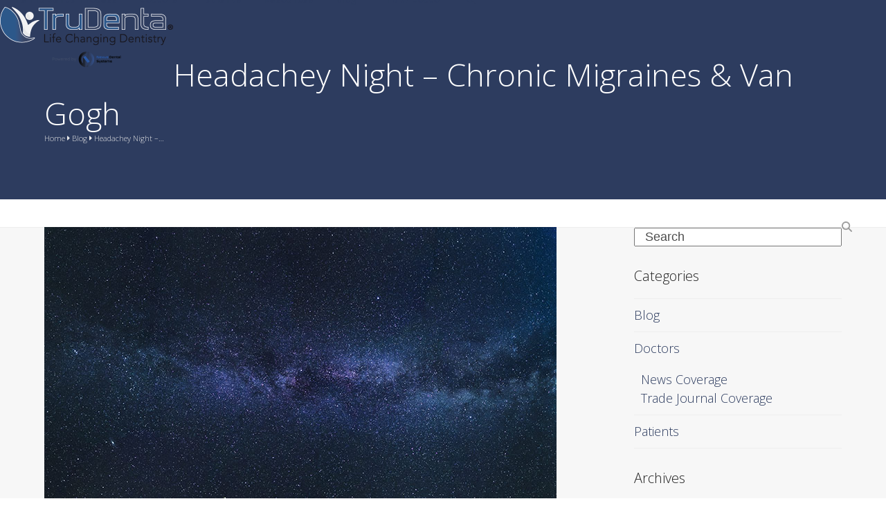

--- FILE ---
content_type: text/html; charset=UTF-8
request_url: https://trudenta.com/headachey-night-chronic-migraines-van-gogh/
body_size: 18402
content:
<!DOCTYPE html>
<html lang="en-US" class="wpex-classic-style">
<head>
<meta charset="UTF-8">
<link rel="profile" href="http://gmpg.org/xfn/11">
<meta name='robots' content='index, follow, max-image-preview:large, max-snippet:-1, max-video-preview:-1' />
	<style>img:is([sizes="auto" i], [sizes^="auto," i]) { contain-intrinsic-size: 3000px 1500px }</style>
	<meta name="viewport" content="width=device-width, initial-scale=1">

	<!-- This site is optimized with the Yoast SEO plugin v26.8 - https://yoast.com/product/yoast-seo-wordpress/ -->
	<title>Headachey Night - Chronic Migraines &amp; Van Gogh</title>
	<meta name="description" content="Our network of practitioners are woking to bring relief to their patients suffering from Chronic Headaches, Migraines, TMJ/D, Tinnitus and Vertigo." />
	<link rel="canonical" href="https://trudenta.com/headachey-night-chronic-migraines-van-gogh/" />
	<meta property="og:locale" content="en_US" />
	<meta property="og:type" content="article" />
	<meta property="og:title" content="Headachey Night - Chronic Migraines &amp; Van Gogh" />
	<meta property="og:description" content="Our network of practitioners are woking to bring relief to their patients suffering from Chronic Headaches, Migraines, TMJ/D, Tinnitus and Vertigo." />
	<meta property="og:url" content="https://trudenta.com/headachey-night-chronic-migraines-van-gogh/" />
	<meta property="og:site_name" content="Headaches, Migraines, TMJ, Tinnitus, Neck Pain Treatment | TruDenta" />
	<meta property="article:publisher" content="https://www.facebook.com/trudenta" />
	<meta property="article:published_time" content="2014-10-13T19:11:39+00:00" />
	<meta property="article:modified_time" content="2020-03-02T20:38:52+00:00" />
	<meta property="og:image" content="https://trudenta.com/wp-content/uploads/2020/03/Headachey-Night-Chronic-Migraines-and-Van-Gogh-Featured.jpg" />
	<meta property="og:image:width" content="740" />
	<meta property="og:image:height" content="416" />
	<meta property="og:image:type" content="image/jpeg" />
	<meta name="author" content="TruDenta" />
	<meta name="twitter:card" content="summary_large_image" />
	<meta name="twitter:creator" content="@trudenta" />
	<meta name="twitter:site" content="@trudenta" />
	<meta name="twitter:label1" content="Written by" />
	<meta name="twitter:data1" content="TruDenta" />
	<meta name="twitter:label2" content="Est. reading time" />
	<meta name="twitter:data2" content="1 minute" />
	<script type="application/ld+json" class="yoast-schema-graph">{"@context":"https://schema.org","@graph":[{"@type":"Article","@id":"https://trudenta.com/headachey-night-chronic-migraines-van-gogh/#article","isPartOf":{"@id":"https://trudenta.com/headachey-night-chronic-migraines-van-gogh/"},"author":{"name":"TruDenta","@id":"https://trudenta.com/#/schema/person/3898679ac2f2964a7b1ad39e5b95de4a"},"headline":"Headachey Night &#8211; Chronic Migraines &#038; Van Gogh","datePublished":"2014-10-13T19:11:39+00:00","dateModified":"2020-03-02T20:38:52+00:00","mainEntityOfPage":{"@id":"https://trudenta.com/headachey-night-chronic-migraines-van-gogh/"},"wordCount":205,"publisher":{"@id":"https://trudenta.com/#organization"},"image":{"@id":"https://trudenta.com/headachey-night-chronic-migraines-van-gogh/#primaryimage"},"thumbnailUrl":"https://trudenta.com/wp-content/uploads/2020/03/Headachey-Night-Chronic-Migraines-and-Van-Gogh-Featured.jpg","articleSection":["Blog","Patients"],"inLanguage":"en-US"},{"@type":"WebPage","@id":"https://trudenta.com/headachey-night-chronic-migraines-van-gogh/","url":"https://trudenta.com/headachey-night-chronic-migraines-van-gogh/","name":"Headachey Night - Chronic Migraines & Van Gogh","isPartOf":{"@id":"https://trudenta.com/#website"},"primaryImageOfPage":{"@id":"https://trudenta.com/headachey-night-chronic-migraines-van-gogh/#primaryimage"},"image":{"@id":"https://trudenta.com/headachey-night-chronic-migraines-van-gogh/#primaryimage"},"thumbnailUrl":"https://trudenta.com/wp-content/uploads/2020/03/Headachey-Night-Chronic-Migraines-and-Van-Gogh-Featured.jpg","datePublished":"2014-10-13T19:11:39+00:00","dateModified":"2020-03-02T20:38:52+00:00","description":"Our network of practitioners are woking to bring relief to their patients suffering from Chronic Headaches, Migraines, TMJ/D, Tinnitus and Vertigo.","breadcrumb":{"@id":"https://trudenta.com/headachey-night-chronic-migraines-van-gogh/#breadcrumb"},"inLanguage":"en-US","potentialAction":[{"@type":"ReadAction","target":["https://trudenta.com/headachey-night-chronic-migraines-van-gogh/"]}]},{"@type":"ImageObject","inLanguage":"en-US","@id":"https://trudenta.com/headachey-night-chronic-migraines-van-gogh/#primaryimage","url":"https://trudenta.com/wp-content/uploads/2020/03/Headachey-Night-Chronic-Migraines-and-Van-Gogh-Featured.jpg","contentUrl":"https://trudenta.com/wp-content/uploads/2020/03/Headachey-Night-Chronic-Migraines-and-Van-Gogh-Featured.jpg","width":740,"height":416,"caption":"The sky at night showing many stars"},{"@type":"BreadcrumbList","@id":"https://trudenta.com/headachey-night-chronic-migraines-van-gogh/#breadcrumb","itemListElement":[{"@type":"ListItem","position":1,"name":"Blog","item":"https://trudenta.com/blog/"},{"@type":"ListItem","position":2,"name":"Headachey Night &#8211;&hellip;"}]},{"@type":"WebSite","@id":"https://trudenta.com/#website","url":"https://trudenta.com/","name":"Headaches, Migraines, TMJ, Tinnitus, Neck Pain Treatment | TruDenta","description":"","publisher":{"@id":"https://trudenta.com/#organization"},"potentialAction":[{"@type":"SearchAction","target":{"@type":"EntryPoint","urlTemplate":"https://trudenta.com/?s={search_term_string}"},"query-input":{"@type":"PropertyValueSpecification","valueRequired":true,"valueName":"search_term_string"}}],"inLanguage":"en-US"},{"@type":"Organization","@id":"https://trudenta.com/#organization","name":"Headaches, Migraines, TMJ, Tinnitus, Neck Pain Treatment | TruDenta","url":"https://trudenta.com/","logo":{"@type":"ImageObject","inLanguage":"en-US","@id":"https://trudenta.com/#/schema/logo/image/","url":"https://trudenta.com/wp-content/uploads/2020/02/TruDenta-Logo-Retina.png","contentUrl":"https://trudenta.com/wp-content/uploads/2020/02/TruDenta-Logo-Retina.png","width":500,"height":110,"caption":"Headaches, Migraines, TMJ, Tinnitus, Neck Pain Treatment | TruDenta"},"image":{"@id":"https://trudenta.com/#/schema/logo/image/"},"sameAs":["https://www.facebook.com/trudenta","https://x.com/trudenta","https://www.linkedin.com/company/trudenta/","https://www.youtube.com/user/TruDenta/videos"]},{"@type":"Person","@id":"https://trudenta.com/#/schema/person/3898679ac2f2964a7b1ad39e5b95de4a","name":"TruDenta","sameAs":["Lindsay N Michael"],"url":"https://trudenta.com/author/op67wc6axcmz/"}]}</script>
	<!-- / Yoast SEO plugin. -->


<link rel='dns-prefetch' href='//fonts.googleapis.com' />
<link rel="alternate" type="application/rss+xml" title="Headaches, Migraines, TMJ, Tinnitus, Neck Pain Treatment | TruDenta &raquo; Feed" href="https://trudenta.com/feed/" />
<link rel="alternate" type="application/rss+xml" title="Headaches, Migraines, TMJ, Tinnitus, Neck Pain Treatment | TruDenta &raquo; Comments Feed" href="https://trudenta.com/comments/feed/" />
<link rel="alternate" type="application/rss+xml" title="Headaches, Migraines, TMJ, Tinnitus, Neck Pain Treatment | TruDenta &raquo; Headachey Night &#8211; Chronic Migraines &#038; Van Gogh Comments Feed" href="https://trudenta.com/headachey-night-chronic-migraines-van-gogh/feed/" />
<link rel='stylesheet' id='js_composer_front-css' href='https://trudenta.com/wp-content/plugins/js_composer/assets/css/js_composer.min.css?ver=8.7.2' media='all' />
<link rel='stylesheet' id='wp-block-library-css' href='https://trudenta.com/wp-includes/css/dist/block-library/style.min.css?ver=6.8.3' media='all' />
<style id='safe-svg-svg-icon-style-inline-css'>
.safe-svg-cover{text-align:center}.safe-svg-cover .safe-svg-inside{display:inline-block;max-width:100%}.safe-svg-cover svg{fill:currentColor;height:100%;max-height:100%;max-width:100%;width:100%}

</style>
<style id='global-styles-inline-css'>
:root{--wp--preset--aspect-ratio--square: 1;--wp--preset--aspect-ratio--4-3: 4/3;--wp--preset--aspect-ratio--3-4: 3/4;--wp--preset--aspect-ratio--3-2: 3/2;--wp--preset--aspect-ratio--2-3: 2/3;--wp--preset--aspect-ratio--16-9: 16/9;--wp--preset--aspect-ratio--9-16: 9/16;--wp--preset--color--black: #000000;--wp--preset--color--cyan-bluish-gray: #abb8c3;--wp--preset--color--white: #ffffff;--wp--preset--color--pale-pink: #f78da7;--wp--preset--color--vivid-red: #cf2e2e;--wp--preset--color--luminous-vivid-orange: #ff6900;--wp--preset--color--luminous-vivid-amber: #fcb900;--wp--preset--color--light-green-cyan: #7bdcb5;--wp--preset--color--vivid-green-cyan: #00d084;--wp--preset--color--pale-cyan-blue: #8ed1fc;--wp--preset--color--vivid-cyan-blue: #0693e3;--wp--preset--color--vivid-purple: #9b51e0;--wp--preset--color--accent: var(--wpex-accent);--wp--preset--color--on-accent: var(--wpex-on-accent);--wp--preset--color--accent-alt: var(--wpex-accent-alt);--wp--preset--color--on-accent-alt: var(--wpex-on-accent-alt);--wp--preset--gradient--vivid-cyan-blue-to-vivid-purple: linear-gradient(135deg,rgba(6,147,227,1) 0%,rgb(155,81,224) 100%);--wp--preset--gradient--light-green-cyan-to-vivid-green-cyan: linear-gradient(135deg,rgb(122,220,180) 0%,rgb(0,208,130) 100%);--wp--preset--gradient--luminous-vivid-amber-to-luminous-vivid-orange: linear-gradient(135deg,rgba(252,185,0,1) 0%,rgba(255,105,0,1) 100%);--wp--preset--gradient--luminous-vivid-orange-to-vivid-red: linear-gradient(135deg,rgba(255,105,0,1) 0%,rgb(207,46,46) 100%);--wp--preset--gradient--very-light-gray-to-cyan-bluish-gray: linear-gradient(135deg,rgb(238,238,238) 0%,rgb(169,184,195) 100%);--wp--preset--gradient--cool-to-warm-spectrum: linear-gradient(135deg,rgb(74,234,220) 0%,rgb(151,120,209) 20%,rgb(207,42,186) 40%,rgb(238,44,130) 60%,rgb(251,105,98) 80%,rgb(254,248,76) 100%);--wp--preset--gradient--blush-light-purple: linear-gradient(135deg,rgb(255,206,236) 0%,rgb(152,150,240) 100%);--wp--preset--gradient--blush-bordeaux: linear-gradient(135deg,rgb(254,205,165) 0%,rgb(254,45,45) 50%,rgb(107,0,62) 100%);--wp--preset--gradient--luminous-dusk: linear-gradient(135deg,rgb(255,203,112) 0%,rgb(199,81,192) 50%,rgb(65,88,208) 100%);--wp--preset--gradient--pale-ocean: linear-gradient(135deg,rgb(255,245,203) 0%,rgb(182,227,212) 50%,rgb(51,167,181) 100%);--wp--preset--gradient--electric-grass: linear-gradient(135deg,rgb(202,248,128) 0%,rgb(113,206,126) 100%);--wp--preset--gradient--midnight: linear-gradient(135deg,rgb(2,3,129) 0%,rgb(40,116,252) 100%);--wp--preset--font-size--small: 13px;--wp--preset--font-size--medium: 20px;--wp--preset--font-size--large: 36px;--wp--preset--font-size--x-large: 42px;--wp--preset--font-family--system-sans-serif: -apple-system, BlinkMacSystemFont, 'Segoe UI', Roboto, Oxygen-Sans, Ubuntu, Cantarell, 'Helvetica Neue', sans-serif;--wp--preset--font-family--system-serif: Iowan Old Style, Apple Garamond, Baskerville, Times New Roman, Droid Serif, Times, Source Serif Pro, serif, Apple Color Emoji, Segoe UI Emoji, Segoe UI Symbol;--wp--preset--spacing--20: 0.44rem;--wp--preset--spacing--30: 0.67rem;--wp--preset--spacing--40: 1rem;--wp--preset--spacing--50: 1.5rem;--wp--preset--spacing--60: 2.25rem;--wp--preset--spacing--70: 3.38rem;--wp--preset--spacing--80: 5.06rem;--wp--preset--shadow--natural: 6px 6px 9px rgba(0, 0, 0, 0.2);--wp--preset--shadow--deep: 12px 12px 50px rgba(0, 0, 0, 0.4);--wp--preset--shadow--sharp: 6px 6px 0px rgba(0, 0, 0, 0.2);--wp--preset--shadow--outlined: 6px 6px 0px -3px rgba(255, 255, 255, 1), 6px 6px rgba(0, 0, 0, 1);--wp--preset--shadow--crisp: 6px 6px 0px rgba(0, 0, 0, 1);}:root { --wp--style--global--content-size: 840px;--wp--style--global--wide-size: 1200px; }:where(body) { margin: 0; }.wp-site-blocks > .alignleft { float: left; margin-right: 2em; }.wp-site-blocks > .alignright { float: right; margin-left: 2em; }.wp-site-blocks > .aligncenter { justify-content: center; margin-left: auto; margin-right: auto; }:where(.wp-site-blocks) > * { margin-block-start: 24px; margin-block-end: 0; }:where(.wp-site-blocks) > :first-child { margin-block-start: 0; }:where(.wp-site-blocks) > :last-child { margin-block-end: 0; }:root { --wp--style--block-gap: 24px; }:root :where(.is-layout-flow) > :first-child{margin-block-start: 0;}:root :where(.is-layout-flow) > :last-child{margin-block-end: 0;}:root :where(.is-layout-flow) > *{margin-block-start: 24px;margin-block-end: 0;}:root :where(.is-layout-constrained) > :first-child{margin-block-start: 0;}:root :where(.is-layout-constrained) > :last-child{margin-block-end: 0;}:root :where(.is-layout-constrained) > *{margin-block-start: 24px;margin-block-end: 0;}:root :where(.is-layout-flex){gap: 24px;}:root :where(.is-layout-grid){gap: 24px;}.is-layout-flow > .alignleft{float: left;margin-inline-start: 0;margin-inline-end: 2em;}.is-layout-flow > .alignright{float: right;margin-inline-start: 2em;margin-inline-end: 0;}.is-layout-flow > .aligncenter{margin-left: auto !important;margin-right: auto !important;}.is-layout-constrained > .alignleft{float: left;margin-inline-start: 0;margin-inline-end: 2em;}.is-layout-constrained > .alignright{float: right;margin-inline-start: 2em;margin-inline-end: 0;}.is-layout-constrained > .aligncenter{margin-left: auto !important;margin-right: auto !important;}.is-layout-constrained > :where(:not(.alignleft):not(.alignright):not(.alignfull)){max-width: var(--wp--style--global--content-size);margin-left: auto !important;margin-right: auto !important;}.is-layout-constrained > .alignwide{max-width: var(--wp--style--global--wide-size);}body .is-layout-flex{display: flex;}.is-layout-flex{flex-wrap: wrap;align-items: center;}.is-layout-flex > :is(*, div){margin: 0;}body .is-layout-grid{display: grid;}.is-layout-grid > :is(*, div){margin: 0;}body{padding-top: 0px;padding-right: 0px;padding-bottom: 0px;padding-left: 0px;}a:where(:not(.wp-element-button)){text-decoration: underline;}:root :where(.wp-element-button, .wp-block-button__link){background-color: #32373c;border-width: 0;color: #fff;font-family: inherit;font-size: inherit;line-height: inherit;padding: calc(0.667em + 2px) calc(1.333em + 2px);text-decoration: none;}.has-black-color{color: var(--wp--preset--color--black) !important;}.has-cyan-bluish-gray-color{color: var(--wp--preset--color--cyan-bluish-gray) !important;}.has-white-color{color: var(--wp--preset--color--white) !important;}.has-pale-pink-color{color: var(--wp--preset--color--pale-pink) !important;}.has-vivid-red-color{color: var(--wp--preset--color--vivid-red) !important;}.has-luminous-vivid-orange-color{color: var(--wp--preset--color--luminous-vivid-orange) !important;}.has-luminous-vivid-amber-color{color: var(--wp--preset--color--luminous-vivid-amber) !important;}.has-light-green-cyan-color{color: var(--wp--preset--color--light-green-cyan) !important;}.has-vivid-green-cyan-color{color: var(--wp--preset--color--vivid-green-cyan) !important;}.has-pale-cyan-blue-color{color: var(--wp--preset--color--pale-cyan-blue) !important;}.has-vivid-cyan-blue-color{color: var(--wp--preset--color--vivid-cyan-blue) !important;}.has-vivid-purple-color{color: var(--wp--preset--color--vivid-purple) !important;}.has-accent-color{color: var(--wp--preset--color--accent) !important;}.has-on-accent-color{color: var(--wp--preset--color--on-accent) !important;}.has-accent-alt-color{color: var(--wp--preset--color--accent-alt) !important;}.has-on-accent-alt-color{color: var(--wp--preset--color--on-accent-alt) !important;}.has-black-background-color{background-color: var(--wp--preset--color--black) !important;}.has-cyan-bluish-gray-background-color{background-color: var(--wp--preset--color--cyan-bluish-gray) !important;}.has-white-background-color{background-color: var(--wp--preset--color--white) !important;}.has-pale-pink-background-color{background-color: var(--wp--preset--color--pale-pink) !important;}.has-vivid-red-background-color{background-color: var(--wp--preset--color--vivid-red) !important;}.has-luminous-vivid-orange-background-color{background-color: var(--wp--preset--color--luminous-vivid-orange) !important;}.has-luminous-vivid-amber-background-color{background-color: var(--wp--preset--color--luminous-vivid-amber) !important;}.has-light-green-cyan-background-color{background-color: var(--wp--preset--color--light-green-cyan) !important;}.has-vivid-green-cyan-background-color{background-color: var(--wp--preset--color--vivid-green-cyan) !important;}.has-pale-cyan-blue-background-color{background-color: var(--wp--preset--color--pale-cyan-blue) !important;}.has-vivid-cyan-blue-background-color{background-color: var(--wp--preset--color--vivid-cyan-blue) !important;}.has-vivid-purple-background-color{background-color: var(--wp--preset--color--vivid-purple) !important;}.has-accent-background-color{background-color: var(--wp--preset--color--accent) !important;}.has-on-accent-background-color{background-color: var(--wp--preset--color--on-accent) !important;}.has-accent-alt-background-color{background-color: var(--wp--preset--color--accent-alt) !important;}.has-on-accent-alt-background-color{background-color: var(--wp--preset--color--on-accent-alt) !important;}.has-black-border-color{border-color: var(--wp--preset--color--black) !important;}.has-cyan-bluish-gray-border-color{border-color: var(--wp--preset--color--cyan-bluish-gray) !important;}.has-white-border-color{border-color: var(--wp--preset--color--white) !important;}.has-pale-pink-border-color{border-color: var(--wp--preset--color--pale-pink) !important;}.has-vivid-red-border-color{border-color: var(--wp--preset--color--vivid-red) !important;}.has-luminous-vivid-orange-border-color{border-color: var(--wp--preset--color--luminous-vivid-orange) !important;}.has-luminous-vivid-amber-border-color{border-color: var(--wp--preset--color--luminous-vivid-amber) !important;}.has-light-green-cyan-border-color{border-color: var(--wp--preset--color--light-green-cyan) !important;}.has-vivid-green-cyan-border-color{border-color: var(--wp--preset--color--vivid-green-cyan) !important;}.has-pale-cyan-blue-border-color{border-color: var(--wp--preset--color--pale-cyan-blue) !important;}.has-vivid-cyan-blue-border-color{border-color: var(--wp--preset--color--vivid-cyan-blue) !important;}.has-vivid-purple-border-color{border-color: var(--wp--preset--color--vivid-purple) !important;}.has-accent-border-color{border-color: var(--wp--preset--color--accent) !important;}.has-on-accent-border-color{border-color: var(--wp--preset--color--on-accent) !important;}.has-accent-alt-border-color{border-color: var(--wp--preset--color--accent-alt) !important;}.has-on-accent-alt-border-color{border-color: var(--wp--preset--color--on-accent-alt) !important;}.has-vivid-cyan-blue-to-vivid-purple-gradient-background{background: var(--wp--preset--gradient--vivid-cyan-blue-to-vivid-purple) !important;}.has-light-green-cyan-to-vivid-green-cyan-gradient-background{background: var(--wp--preset--gradient--light-green-cyan-to-vivid-green-cyan) !important;}.has-luminous-vivid-amber-to-luminous-vivid-orange-gradient-background{background: var(--wp--preset--gradient--luminous-vivid-amber-to-luminous-vivid-orange) !important;}.has-luminous-vivid-orange-to-vivid-red-gradient-background{background: var(--wp--preset--gradient--luminous-vivid-orange-to-vivid-red) !important;}.has-very-light-gray-to-cyan-bluish-gray-gradient-background{background: var(--wp--preset--gradient--very-light-gray-to-cyan-bluish-gray) !important;}.has-cool-to-warm-spectrum-gradient-background{background: var(--wp--preset--gradient--cool-to-warm-spectrum) !important;}.has-blush-light-purple-gradient-background{background: var(--wp--preset--gradient--blush-light-purple) !important;}.has-blush-bordeaux-gradient-background{background: var(--wp--preset--gradient--blush-bordeaux) !important;}.has-luminous-dusk-gradient-background{background: var(--wp--preset--gradient--luminous-dusk) !important;}.has-pale-ocean-gradient-background{background: var(--wp--preset--gradient--pale-ocean) !important;}.has-electric-grass-gradient-background{background: var(--wp--preset--gradient--electric-grass) !important;}.has-midnight-gradient-background{background: var(--wp--preset--gradient--midnight) !important;}.has-small-font-size{font-size: var(--wp--preset--font-size--small) !important;}.has-medium-font-size{font-size: var(--wp--preset--font-size--medium) !important;}.has-large-font-size{font-size: var(--wp--preset--font-size--large) !important;}.has-x-large-font-size{font-size: var(--wp--preset--font-size--x-large) !important;}.has-system-sans-serif-font-family{font-family: var(--wp--preset--font-family--system-sans-serif) !important;}.has-system-serif-font-family{font-family: var(--wp--preset--font-family--system-serif) !important;}
:root :where(.wp-block-post-template){margin-top: 0px;margin-right: auto;margin-bottom: 0px;margin-left: auto;}
:root :where(.wp-block-pullquote){font-size: 1.5em;line-height: 1.6;}
</style>
<link rel='stylesheet' id='contact-form-7-css' href='https://trudenta.com/wp-content/plugins/contact-form-7/includes/css/styles.css?ver=6.1.4' media='all' />
<link rel='stylesheet' id='parent-style-css' href='https://trudenta.com/wp-content/themes/Total/style.css?ver=6.5' media='all' />
<link rel='stylesheet' id='wpex-google-font-open-sans-css' href='https://fonts.googleapis.com/css2?family=Open+Sans:ital,wght@0,100;0,200;0,300;0,400;0,500;0,600;0,700;0,800;0,900;1,100;1,200;1,300;1,400;1,500;1,600;1,700;1,800;1,900&#038;display=swap&#038;subset=latin' media='all' />
<link rel='stylesheet' id='wpex-style-css' href='https://trudenta.com/wp-content/themes/total-child-theme/style.css?ver=6.5' media='all' />
<link rel='stylesheet' id='wpex-mobile-menu-breakpoint-max-css' href='https://trudenta.com/wp-content/themes/Total/assets/css/frontend/breakpoints/max.min.css?ver=6.5' media='only screen and (max-width:1260px)' />
<link rel='stylesheet' id='wpex-mobile-menu-breakpoint-min-css' href='https://trudenta.com/wp-content/themes/Total/assets/css/frontend/breakpoints/min.min.css?ver=6.5' media='only screen and (min-width:1261px)' />
<link rel='stylesheet' id='vcex-shortcodes-css' href='https://trudenta.com/wp-content/themes/Total/assets/css/frontend/vcex-shortcodes.min.css?ver=6.5' media='all' />
<link rel='stylesheet' id='wpex-wpbakery-css' href='https://trudenta.com/wp-content/themes/Total/assets/css/frontend/wpbakery.min.css?ver=6.5' media='all' />
<script id="wpex-core-js-extra">
var wpex_theme_params = {"selectArrowIcon":"<span class=\"wpex-select-arrow__icon wpex-icon--sm wpex-flex wpex-icon\" aria-hidden=\"true\"><svg viewBox=\"0 0 24 24\" xmlns=\"http:\/\/www.w3.org\/2000\/svg\"><rect fill=\"none\" height=\"24\" width=\"24\"\/><g transform=\"matrix(0, -1, 1, 0, -0.115, 23.885)\"><polygon points=\"17.77,3.77 16,2 6,12 16,22 17.77,20.23 9.54,12\"\/><\/g><\/svg><\/span>","customSelects":".widget_categories form,.widget_archive select,.vcex-form-shortcode select","scrollToHash":"1","localScrollFindLinks":"1","localScrollHighlight":"1","localScrollUpdateHash":"1","scrollToHashTimeout":"500","localScrollTargets":"li.local-scroll a, a.local-scroll, .local-scroll-link, .local-scroll-link > a,.sidr-class-local-scroll-link,li.sidr-class-local-scroll > span > a,li.sidr-class-local-scroll > a","scrollToBehavior":"smooth"};
</script>
<script src="https://trudenta.com/wp-content/themes/Total/assets/js/frontend/core.min.js?ver=6.5" id="wpex-core-js" defer data-wp-strategy="defer"></script>
<script id="wpex-inline-js-after">
!function(){const e=document.querySelector("html"),t=()=>{const t=window.innerWidth-document.documentElement.clientWidth;t&&e.style.setProperty("--wpex-scrollbar-width",`${t}px`)};t(),window.addEventListener("resize",(()=>{t()}))}();
</script>
<script src="https://trudenta.com/wp-content/themes/Total/assets/js/frontend/search/drop-down.min.js?ver=6.5" id="wpex-search-drop_down-js" defer data-wp-strategy="defer"></script>
<script id="wpex-sticky-header-js-extra">
var wpex_sticky_header_params = {"breakpoint":"1261","mobileSupport":"1","shrink":"1","shrinkOnMobile":"1","shrinkHeight":"60","shrink_speed":".3s","shrink_delay":"1"};
</script>
<script src="https://trudenta.com/wp-content/themes/Total/assets/js/frontend/sticky/header.min.js?ver=6.5" id="wpex-sticky-header-js" defer data-wp-strategy="defer"></script>
<script id="wpex-mobile-menu-sidr-js-extra">
var wpex_mobile_menu_sidr_params = {"breakpoint":"1260","i18n":{"openSubmenu":"Open submenu of %s","closeSubmenu":"Close submenu of %s"},"openSubmenuIcon":"<span class=\"wpex-open-submenu__icon wpex-transition-transform wpex-duration-300 wpex-icon\" aria-hidden=\"true\"><svg xmlns=\"http:\/\/www.w3.org\/2000\/svg\" viewBox=\"0 0 448 512\"><path d=\"M201.4 342.6c12.5 12.5 32.8 12.5 45.3 0l160-160c12.5-12.5 12.5-32.8 0-45.3s-32.8-12.5-45.3 0L224 274.7 86.6 137.4c-12.5-12.5-32.8-12.5-45.3 0s-12.5 32.8 0 45.3l160 160z\"\/><\/svg><\/span>","source":"#site-navigation, #mobile-menu-search","side":"right","dark_surface":"1","displace":"","aria_label":"Mobile menu","aria_label_close":"Close mobile menu","class":"has-background","speed":"300"};
</script>
<script src="https://trudenta.com/wp-content/themes/Total/assets/js/frontend/mobile-menu/sidr.min.js?ver=6.5" id="wpex-mobile-menu-sidr-js" defer data-wp-strategy="defer"></script>
<script></script><link rel="https://api.w.org/" href="https://trudenta.com/wp-json/" /><link rel="alternate" title="JSON" type="application/json" href="https://trudenta.com/wp-json/wp/v2/posts/2250" /><link rel="EditURI" type="application/rsd+xml" title="RSD" href="https://trudenta.com/xmlrpc.php?rsd" />
<meta name="generator" content="WordPress 6.8.3" />
<link rel='shortlink' href='https://trudenta.com/?p=2250' />
<link rel="alternate" title="oEmbed (JSON)" type="application/json+oembed" href="https://trudenta.com/wp-json/oembed/1.0/embed?url=https%3A%2F%2Ftrudenta.com%2Fheadachey-night-chronic-migraines-van-gogh%2F" />
<link rel="alternate" title="oEmbed (XML)" type="text/xml+oembed" href="https://trudenta.com/wp-json/oembed/1.0/embed?url=https%3A%2F%2Ftrudenta.com%2Fheadachey-night-chronic-migraines-van-gogh%2F&#038;format=xml" />
<!-- Global site tag (gtag.js) - Google Analytics -->
<script async src="https://www.googletagmanager.com/gtag/js?id=G-X23DMYM5QY"></script>
<script>
  window.dataLayer = window.dataLayer || [];
  function gtag(){dataLayer.push(arguments);}
  gtag('js', new Date());

  gtag('config', 'G-X23DMYM5QY');
</script><noscript><style>body:not(.content-full-screen) .wpex-vc-row-stretched[data-vc-full-width-init="false"]{visibility:visible;}</style></noscript><link rel="icon" href="https://trudenta.com/wp-content/uploads/2025/11/favicon-150x150.png" sizes="32x32" />
<link rel="icon" href="https://trudenta.com/wp-content/uploads/2025/11/favicon-300x300.png" sizes="192x192" />
<link rel="apple-touch-icon" href="https://trudenta.com/wp-content/uploads/2025/11/favicon-300x300.png" />
<meta name="msapplication-TileImage" content="https://trudenta.com/wp-content/uploads/2025/11/favicon-300x300.png" />
		<style id="wp-custom-css">
			/* Blog Category Widget - Remove After Next Theme Update */.widget_categories ul.children{padding:.462em 0 0 10px;border-top:1px solid $borders__color-light;}.widget_categories ul.children li{border:0;padding:0;}/* Typography */p a{text-decoration:underline;}p a:hover{text-decoration:none;}/* Page Titles */.page-header.wpex-supports-mods:not( .has-bg-image){background:linear-gradient(17deg,#2d3c5f,#2d3c5f 100%);}.page-header.wpex-supports-mods{background-size:cover!important;background-repeat:no-repeat!important;background-position:center center!important;}.page-header.background-image-page-header .page-header-title{text-align:center!important;}/* Header */.navbar-style-one .dropdown-menu>li.menu-item>a{line-height:45px;}.page-header.wpex-supports-mods{background:linear-gradient(17deg,#2d3c5f,#2d3c5f 100%);}.page-header.background-image-page-header .page-header-title{font-weight:200;}.menu-item-1598{background:#b497bb!important;}.menu-item-1056{background:#50afd8!important;}.navbar-style-one .dropdown-menu>li.menu-item.menu-item-1598>a,.navbar-style-one .dropdown-menu>li.menu-item.menu-item-1056>a{color:#ffffff!important;}.navbar-style-one .dropdown-menu>li.menu-item.menu-item-1598>a:hover,.navbar-style-one .dropdown-menu>li.menu-item.menu-item-1056>a:hover{color:#545454!important;}/* Misc */.gradient-bg{background:linear-gradient(17deg,#2d3c5f,#2d3c5f 100%);}.wpex-social-btn-flat{color:#ffffff!important;background:#F7901d;}.wpex-social-btn-flat:hover{color:#ffffff!important;background:#2d3c5f;}/* Directory Plugin */@media only screen and (max-width:800px){header.w2dc-listing-header h2,header.w2dc-review-header h2{font-size:1.5em;font-weight:300;}}body .w2dc-fields-group .w2dc-fields-group-caption{font-weight:200;text-transform:capitalize;}body .w2dc-listings-block .w2dc-listing{border-bottom:0px;}header.w2dc-listing-header h2,header.w2dc-review-header h2{font-size:1.5em;}header.w2dc-listing-header h2 a,header.w2dc-listing-header h2 a:hover,header.w2dc-listing-header h2 a:visited{font-weight:600;}header.w2dc-listing-header h2{font-weight:600;}body .w2dc-field-output-block-website .w2dc-field-content{font-weight:400;}body .w2dc-listing{margin-bottom:40px;}body .w2dc-fields-group{margin:40px 0 0 0;}.wpb-js-composer .vc_tta.vc_general .vc_tta-title-text:not(:empty)~*{margin-left:50px!important;}.wpb-js-composer .vc_tta.vc_tta-style-outline .vc_tta-tab>a{border-width:0!important;}.wpb-js-composer .vc_tta-container{margin-bottom:0!important;}body .single-template-icons{background:#2d3c5f!important;padding:40px 0 0 0;}body .single-template-process{background-image:url("https://trudenta.com/wp-content/uploads/2023/05/TruDenta-Process-Background-1.jpeg");background-size:cover;background-repeat:no-repeat;background-position:right center;padding:10px 0 0 0;}@media only screen and (max-width:768px){.wpb-js-composer .vc_tta.vc_general .vc_tta-title-text:not(:empty)~*{display:none!important;}}body .single-listing-featured-resource{background:#fafafa!important;}body .single-listing-latest-resources{background:#f7901d!important;}.w2dc-content .w2dc-tab-content >.w2dc-tab-pane{display:block !Important;opacity:1;}.w2dc-listing-tabs.w2dc-nav.w2dc-nav-tabs.w2dc-clearfix{display:none !important;}.wpex-social-share.position-horizontal{display:none;}.post-pagination-wrap{display:none;}/* Resources */body .portfolio-entry-details{background:rgba(255,255,255,0);border:none;padding:15px 0;}body .portfolio-entry-title{font-size:1.25em!important;text-align:center;}body .testimonials-author .testimonial-entry-author{color:#ffffff;}/* Staff */@media only screen and (max-width:768px){body .staff-headshots,.vcex-post-type-entry-media{padding-left:20%!important;padding-right:20%!important;}}body .staff-headshots.wpb_single_image .vc_box_outline_circle.vc_box_border_grey{border-color:#2d3c5f;}body .staff-entry-media img,.vcex-post-type-entry-media img{border-radius:50%;border:1px solid #2d3c5f;padding:6px;}body .staff-entry-title{font-size:1em!important;text-align:center;}@media only screen and (max-width:480px){body .staff-entry-media{padding-left:20%!important;padding-right:20%!important;}}body .staff-entry-position{text-align:center;}/* Contact Form 7 */.grecaptcha-badge{opacity:0;}/* Footer CTA */@media only screen and (min-width:768px){#footer-callout-left{width:80%;}#footer-callout-right{width:38%;}}		</style>
		<noscript><style> .wpb_animate_when_almost_visible { opacity: 1; }</style></noscript><style data-type="wpex-css" id="wpex-css">/*TYPOGRAPHY*/:root{--wpex-body-font-family:'Open Sans',sans-serif;--wpex-body-font-weight:300;--wpex-body-font-size:18px;--wpex-body-color:#7a7a7a;}:root{--wpex-heading-font-family:'Open Sans',sans-serif;--wpex-heading-font-weight:200;}:root{--wpex-btn-font-family:'Open Sans',sans-serif;--wpex-btn-font-weight:700;--wpex-btn-text-transform:uppercase;}.main-navigation-ul .link-inner{font-family:'Open Sans',sans-serif;font-weight:700;font-size:.75em;text-transform:capitalize;}.main-navigation-ul .sub-menu .link-inner{font-family:'Open Sans',sans-serif;font-weight:700;}.wpex-mobile-menu,#sidr-main{font-family:'Open Sans',sans-serif;font-weight:700;}.page-header .page-header-title{font-family:'Open Sans',sans-serif;font-weight:200;font-size:2.5em;line-height:1.25em;}.page-header .page-subheading{font-family:'Open Sans',sans-serif;font-weight:200;font-size:1.5em;color:#ffffff;line-height:1.5em;}.blog-entry-title.entry-title,.blog-entry-title.entry-title a,.blog-entry-title.entry-title a:hover{color:#2d3c5f;}.blog-entry .meta{font-size:12px;}.single-post .meta{font-size:12px;}.site-breadcrumbs{font-size:11px;}.theme-heading{font-family:'Open Sans',sans-serif;font-weight:200;}h1,.wpex-h1{font-family:'Open Sans',sans-serif;font-weight:300;font-size:2.75em;color:#50afd8;line-height:1.25em;}h2,.wpex-h2{font-family:'Open Sans',sans-serif;font-weight:300;font-size:1.75em;color:#50afd8;line-height:1.25em;text-transform:capitalize;}h3,.wpex-h3{font-family:'Open Sans',sans-serif;font-weight:300;font-size:1.5em;color:#50afd8;line-height:1.25em;text-transform:capitalize;}h4,.wpex-h4{font-family:'Open Sans',sans-serif;font-weight:300;font-size:1.25em;color:#50afd8;line-height:1.25em;text-transform:capitalize;}#footer-widgets{font-weight:300;font-size:.85em;line-height:1em;text-transform:capitalize;}.footer-widget .widget-title{font-weight:700;font-size:1em;text-transform:uppercase;}.footer-callout-content{font-size:1.40em;line-height:1.25em;letter-spacing:0px;}#copyright{font-size:11px;}#footer-bottom-menu{font-size:11px;}@media(max-width:1024px){:root{--wpex-body-font-size:18px;}.page-header .page-header-title{font-size:2.5em;}.page-header .page-subheading{font-size:1.5em;}.blog-entry .meta{font-size:12px;}.single-post .meta{font-size:12px;}.site-breadcrumbs{font-size:11px;}h1,.wpex-h1{font-size:2.5em;}h2,.wpex-h2{font-size:1.75em;}h3,.wpex-h3{font-size:1.5em;}h4,.wpex-h4{font-size:1.25em;}#footer-widgets{font-size:.85em;}.footer-widget .widget-title{font-size:1em;}#copyright{font-size:11px;}#footer-bottom-menu{font-size:11px;}}@media(max-width:959px){:root{--wpex-body-font-size:16px;}.page-header .page-header-title{font-size:2.5em;}.page-header .page-subheading{font-size:1.5em;}.blog-entry .meta{font-size:12px;}.single-post .meta{font-size:12px;}.site-breadcrumbs{font-size:11px;}h1,.wpex-h1{font-size:2.5em;}h2,.wpex-h2{font-size:1.75em;}h3,.wpex-h3{font-size:1.5em;}h4,.wpex-h4{font-size:1.25em;}#footer-widgets{font-size:1em;}.footer-widget .widget-title{font-size:1em;}#copyright{font-size:11px;}#footer-bottom-menu{font-size:11px;}}@media(max-width:767px){:root{--wpex-body-font-size:14px;}.wpex-mobile-menu,#sidr-main{font-size:1em;}.page-header .page-header-title{font-size:2.25em;}.page-header .page-subheading{font-size:1.25em;}.blog-entry .meta{font-size:12px;}.single-post .meta{font-size:12px;}.site-breadcrumbs{font-size:11px;}h1,.wpex-h1{font-size:2.25em;}h2,.wpex-h2{font-size:1.5em;}h3,.wpex-h3{font-size:1.25em;}h4,.wpex-h4{font-size:1em;}#footer-widgets{font-size:1em;}.footer-widget .widget-title{font-size:1em;}#copyright{font-size:11px;}#footer-bottom-menu{font-size:11px;}}@media(max-width:479px){:root{--wpex-body-font-size:12px;}.wpex-mobile-menu,#sidr-main{font-size:1em;}.page-header .page-header-title{font-size:2.25em;}.page-header .page-subheading{font-size:1.25em;}.blog-entry .meta{font-size:10px;}.single-post .meta{font-size:10px;}.site-breadcrumbs{font-size:11px;}h1,.wpex-h1{font-size:2.25em;}h2,.wpex-h2{font-size:1.5em;}h3,.wpex-h3{font-size:1.25em;}h4,.wpex-h4{font-size:1em;}#footer-widgets{font-size:1em;}.footer-widget .widget-title{font-size:1em;}#copyright{font-size:11px;}#footer-bottom-menu{font-size:11px;}}/*ADVANCED STYLING CSS*/#site-logo .logo-img{max-height:75px;width:auto;}/*CUSTOMIZER STYLING*/:root{--wpex-accent:#1077bf;--wpex-accent-alt:#1077bf;--wpex-link-color:#2d3c5f;--wpex-hover-heading-link-color:#2d3c5f;--wpex-hover-link-color:#f7901d;--wpex-btn-color:#ffffff;--wpex-hover-btn-color:#ffffff;--wpex-btn-bg:#2d3c5f;--wpex-hover-btn-bg:#f7901d;--wpex-site-header-shrink-start-height:150px;--wpex-site-header-shrink-end-height:40px;--wpex-vc-column-inner-margin-bottom:40px;}.page-header.wpex-supports-mods{padding-block-start:80px;padding-block-end:80px;background-color:#2d3c5f;border-top-width:0px;border-bottom-width:0px;}.page-header.wpex-supports-mods .page-header-title{color:#ffffff;}.site-breadcrumbs{color:#eaeaea;}.site-breadcrumbs .sep{color:#eaeaea;}.site-breadcrumbs a{color:#eaeaea;}.site-breadcrumbs a:hover{color:#ffffff;}#site-scroll-top{background-color:#2d3c5f;color:#ffffff;}#site-scroll-top:hover{background-color:#f7901d;color:#ffffff;}#site-header{--wpex-site-header-bg-color:#ffffff;}.logo-padding{padding-block-start:10px;padding-block-end:10px;}#site-navigation-wrap{--wpex-main-nav-gutter:10px;--wpex-main-nav-link-color:#2d3c5f;--wpex-hover-main-nav-link-color:#2d3c5f;--wpex-active-main-nav-link-color:#2d3c5f;--wpex-hover-main-nav-link-color:#2d3c5f;--wpex-active-main-nav-link-color:#2d3c5f;--wpex-hover-main-nav-link-bg:#eef6f8;--wpex-active-main-nav-link-bg:#eef6f8;--wpex-dropmenu-link-color:#2d3c5f;--wpex-active-dropmenu-link-color:#f7901d;--wpex-active-hover-dropmenu-link-color:#f7901d;}#searchform-dropdown{--wpex-dropmenu-colored-top-border-color:#50afd8;}#mobile-menu,#mobile-icons-menu{--wpex-link-color:#2d3c5f;--wpex-hover-link-color:#2d3c5f;--wpex-hover-link-color:#f7901d;}#sidr-main,.sidr-class-dropdown-menu ul{background-color:#eef6f8;}#sidr-main{--wpex-border-main:#e5e5e5;color:#2d3c5f;--wpex-link-color:#2d3c5f;--wpex-text-2:#2d3c5f;--wpex-hover-link-color:#2d3c5f;}#sidebar{color:#2d3c5f;--wpex-link-color:#2d3c5f;--wpex-hover-link-color:#2d3c5f;--wpex-widget-link-color:#2d3c5f;}#footer-callout-wrap{color:#2d3c5f;}#footer{--wpex-surface-1:#0b0c10;background-color:#0b0c10;color:#ffffff;--wpex-heading-color:#ffffff;--wpex-text-2:#ffffff;--wpex-text-3:#ffffff;--wpex-text-4:#ffffff;--wpex-link-color:#ffffff;--wpex-hover-link-color:#ffffff;--wpex-hover-link-color:#f7901d;}.footer-widget .widget-title{color:#ffffff;}.footer-box.col-1{width:25%;}.footer-box.col-2{width:25%;}.footer-box.col-3{width:25%;}.footer-box.col-4{width:25%;}#footer-bottom{background-color:#0b0c10;color:#ffffff;--wpex-text-2:#ffffff;--wpex-text-3:#ffffff;--wpex-text-4:#ffffff;--wpex-link-color:#ffffff;--wpex-hover-link-color:#ffffff;--wpex-hover-link-color:#50afd8;}@media only screen and (min-width:960px){#site-logo .logo-img{max-width:960px;}}@media only screen and (max-width:767px){#site-logo .logo-img{max-width:180px;}}@media only screen and (min-width:768px) and (max-width:959px){:root{--wpex-content-area-width:65%;--wpex-primary-sidebar-width:30%;}#site-logo .logo-img{max-width:500px;}}</style></head>

<body class="wp-singular post-template-default single single-post postid-2250 single-format-standard wp-custom-logo wp-embed-responsive wp-theme-Total wp-child-theme-total-child-theme w2dc-body wpex-theme wpex-responsive full-width-main-layout no-composer wpex-live-site site-full-width content-right-sidebar has-sidebar post-in-category-blog post-in-category-patients hasnt-overlay-header has-mobile-menu wpex-mobile-toggle-menu-icon_buttons wpex-no-js wpb-js-composer js-comp-ver-8.7.2 vc_responsive">

	
<a href="#content" class="skip-to-content">Skip to content</a>

	
	<span data-ls_id="#site_top" tabindex="-1"></span>
	<div id="outer-wrap" class="wpex-overflow-clip">
		
		
		
		<div id="wrap" class="wpex-clr">

			<div id="site-header-sticky-wrapper" class="wpex-sticky-header-holder not-sticky wpex-print-hidden">	<header id="site-header" class="header-one wpex-z-sticky header-full-width fixed-scroll has-sticky-dropshadow shrink-sticky-header anim-shrink-header on-shrink-adjust-height custom-bg dyn-styles wpex-print-hidden wpex-relative wpex-clr">
				<div id="site-header-inner" class="header-one-inner header-padding container wpex-relative wpex-h-100 wpex-py-30 wpex-clr">
<div id="site-logo" class="site-branding header-one-logo logo-padding wpex-flex wpex-items-center wpex-float-left wpex-h-100">
	<div id="site-logo-inner" ><a id="site-logo-link" href="https://trudenta.com/" rel="home" class="main-logo"><img src="https://trudenta.com/wp-content/uploads/2023/05/TruDenta-color-PBNDS_500.png" alt="Headaches, Migraines, TMJ, Tinnitus, Neck Pain Treatment | TruDenta" class="logo-img wpex-h-auto wpex-max-w-100 wpex-align-middle" width="500" height="75" data-no-retina data-skip-lazy fetchpriority="high" srcset="https://trudenta.com/wp-content/uploads/2023/05/TruDenta-color-PBNDS_500.png 1x,https://trudenta.com/wp-content/uploads/2023/05/TruDenta-color-PBNDS_500.png 2x"></a></div>

</div>

<div id="site-navigation-wrap" class="navbar-style-one navbar-fixed-height navbar-allows-inner-bg navbar-fixed-line-height wpex-dropdowns-caret wpex-stretch-megamenus hide-at-mm-breakpoint wpex-clr wpex-print-hidden">
	<nav id="site-navigation" class="navigation main-navigation main-navigation-one wpex-clr" aria-label="Main menu"><ul id="menu-main-menu" class="main-navigation-ul dropdown-menu wpex-dropdown-menu wpex-dropdown-menu--onhover"><li id="menu-item-1629" class="menu-item menu-item-type-post_type menu-item-object-page menu-item-1629"><a href="https://trudenta.com/the-trudenta-process/"><span class="link-inner">The TruDenta Process</span></a></li>
<li id="menu-item-1664" class="menu-item menu-item-type-post_type menu-item-object-page menu-item-has-children menu-item-1664 dropdown"><a href="https://trudenta.com/doctors/"><span class="link-inner">Doctors</span></a>
<ul class="sub-menu">
	<li id="menu-item-1665" class="menu-item menu-item-type-post_type menu-item-object-page menu-item-1665"><a href="https://trudenta.com/doctors/why-trudenta/"><span class="link-inner">Why TruDenta?</span></a></li>
	<li id="menu-item-1748" class="menu-item menu-item-type-post_type menu-item-object-page menu-item-1748"><a href="https://trudenta.com/doctors/provide-trudenta/"><span class="link-inner">Provide TruDenta</span></a></li>
	<li id="menu-item-1767" class="menu-item menu-item-type-post_type menu-item-object-page menu-item-1767"><a href="https://trudenta.com/doctors/roi/"><span class="link-inner">ROI</span></a></li>
	<li id="menu-item-1761" class="menu-item menu-item-type-post_type menu-item-object-page menu-item-1761"><a href="https://trudenta.com/doctors/new-patients/"><span class="link-inner">New Patients</span></a></li>
	<li id="menu-item-1801" class="menu-item menu-item-type-post_type menu-item-object-page menu-item-1801"><a href="https://trudenta.com/doctors/orthodontics/"><span class="link-inner">Orthodontics</span></a></li>
	<li id="menu-item-2210" class="menu-item menu-item-type-post_type menu-item-object-page menu-item-2210"><a href="https://trudenta.com/doctors/media-coverage/"><span class="link-inner">Media Coverage</span></a></li>
	<li id="menu-item-2027" class="menu-item menu-item-type-post_type menu-item-object-page menu-item-2027"><a href="https://trudenta.com/doctors/testimonials/"><span class="link-inner">Doctor Testimonials</span></a></li>
</ul>
</li>
<li id="menu-item-1923" class="menu-item menu-item-type-post_type menu-item-object-page menu-item-has-children menu-item-1923 dropdown"><a href="https://trudenta.com/patients/"><span class="link-inner">Patients</span></a>
<ul class="sub-menu">
	<li id="menu-item-2002" class="menu-item menu-item-type-post_type menu-item-object-page menu-item-2002"><a href="https://trudenta.com/patients/headaches-migraines/"><span class="link-inner">Chronic Headaches &#038; Migraines</span></a></li>
	<li id="menu-item-2001" class="menu-item menu-item-type-post_type menu-item-object-page menu-item-2001"><a href="https://trudenta.com/patients/tinnitus/"><span class="link-inner">Tinnitus</span></a></li>
	<li id="menu-item-2000" class="menu-item menu-item-type-post_type menu-item-object-page menu-item-2000"><a href="https://trudenta.com/patients/vertigo-dizziness/"><span class="link-inner">Vertigo &#038; Dizziness</span></a></li>
	<li id="menu-item-1999" class="menu-item menu-item-type-post_type menu-item-object-page menu-item-1999"><a href="https://trudenta.com/patients/tmj-disorder/"><span class="link-inner">TMJ Disorder</span></a></li>
	<li id="menu-item-2017" class="menu-item menu-item-type-post_type menu-item-object-page menu-item-2017"><a href="https://trudenta.com/patients/testimonials/"><span class="link-inner">Patient Testimonials</span></a></li>
</ul>
</li>
<li id="menu-item-1244" class="menu-item menu-item-type-post_type menu-item-object-page menu-item-1244"><a href="https://trudenta.com/resources/"><span class="link-inner">Resources</span></a></li>
<li id="menu-item-2065" class="menu-item menu-item-type-post_type menu-item-object-page current_page_parent menu-item-2065"><a href="https://trudenta.com/blog/"><span class="link-inner">Blog</span></a></li>
<li id="menu-item-3792" class="menu-item menu-item-type-post_type menu-item-object-page menu-item-3792"><a href="https://trudenta.com/location/"><span class="link-inner">Find A Doctor</span></a></li>
<li class="search-toggle-li menu-item wpex-menu-extra no-icon-margin"><a href="#" class="site-search-toggle search-dropdown-toggle" role="button" aria-expanded="false" aria-controls="searchform-dropdown" aria-label="Search"><span class="link-inner"><span class="wpex-menu-search-text wpex-hidden">Search</span><span class="wpex-menu-search-icon wpex-icon" aria-hidden="true"><svg xmlns="http://www.w3.org/2000/svg" viewBox="0 0 512 512"><path d="M416 208c0 45.9-14.9 88.3-40 122.7L502.6 457.4c12.5 12.5 12.5 32.8 0 45.3s-32.8 12.5-45.3 0L330.7 376c-34.4 25.2-76.8 40-122.7 40C93.1 416 0 322.9 0 208S93.1 0 208 0S416 93.1 416 208zM208 352a144 144 0 1 0 0-288 144 144 0 1 0 0 288z"/></svg></span></span></a></li></ul></nav>
</div>


<div id="mobile-menu" class="wpex-mobile-menu-toggle show-at-mm-breakpoint wpex-flex wpex-items-center wpex-absolute wpex-top-50 -wpex-translate-y-50 wpex-right-0">
	<div class="wpex-inline-flex wpex-items-center"><a href="#" class="mobile-menu-toggle" role="button" aria-expanded="false"><span class="mobile-menu-toggle__icon wpex-flex"><span class="wpex-hamburger-icon wpex-hamburger-icon--inactive wpex-hamburger-icon--animate" aria-hidden="true"><span></span></span></span><span class="screen-reader-text" data-open-text>Open mobile menu</span><span class="screen-reader-text" data-open-text>Close mobile menu</span></a></div>
</div>


<div id="searchform-dropdown" class="header-searchform-wrap header-drop-widget header-drop-widget--colored-top-border wpex-invisible wpex-opacity-0 wpex-absolute wpex-transition-all wpex-duration-200 wpex-translate-Z-0 wpex-text-initial wpex-z-dropdown wpex-top-100 wpex-right-0 wpex-surface-1 wpex-text-2 wpex-p-15">
<form role="search" method="get" class="searchform searchform--header-dropdown wpex-flex" action="https://trudenta.com/" autocomplete="off">
	<label for="searchform-input-69702faeabb88" class="searchform-label screen-reader-text">Search</label>
	<input id="searchform-input-69702faeabb88" type="search" class="searchform-input wpex-block wpex-border-0 wpex-outline-0 wpex-w-100 wpex-h-auto wpex-leading-relaxed wpex-rounded-0 wpex-text-2 wpex-surface-2 wpex-p-10 wpex-text-1em wpex-unstyled-input" name="s" placeholder="Search" required>
			<button type="submit" class="searchform-submit wpex-hidden wpex-rounded-0 wpex-py-10 wpex-px-15" aria-label="Submit search"><span class="wpex-icon" aria-hidden="true"><svg xmlns="http://www.w3.org/2000/svg" viewBox="0 0 512 512"><path d="M416 208c0 45.9-14.9 88.3-40 122.7L502.6 457.4c12.5 12.5 12.5 32.8 0 45.3s-32.8 12.5-45.3 0L330.7 376c-34.4 25.2-76.8 40-122.7 40C93.1 416 0 322.9 0 208S93.1 0 208 0S416 93.1 416 208zM208 352a144 144 0 1 0 0-288 144 144 0 1 0 0 288z"/></svg></span></button>
</form>
</div>
</div>
			</header>
</div>
			
			<main id="main" class="site-main wpex-clr">

				
<header class="page-header default-page-header wpex-relative wpex-mb-40 wpex-surface-2 wpex-py-20 wpex-border-t wpex-border-b wpex-border-solid wpex-border-surface-3 wpex-text-2 wpex-supports-mods">

	
	<div class="page-header-inner container">
<div class="page-header-content">

<h1 class="page-header-title wpex-block wpex-m-0 wpex-text-2xl">

	<span>Headachey Night &#8211; Chronic Migraines &#038; Van Gogh</span>

</h1>

<nav class="site-breadcrumbs position-page_header_content wpex-text-4 wpex-text-sm" aria-label="You are here:"><span class="breadcrumb-trail"><span class="trail-begin"><a href="https://trudenta.com/" rel="home"><span>Home</span></a></span><span class="sep sep-1"> <span class="wpex-icon wpex-icon--bidi" aria-hidden="true"><svg xmlns="http://www.w3.org/2000/svg" viewBox="0 0 11 32"><path d="M10.286 16q0 0.464-0.339 0.804l-8 8q-0.339 0.339-0.804 0.339t-0.804-0.339-0.339-0.804v-16q0-0.464 0.339-0.804t0.804-0.339 0.804 0.339l8 8q0.339 0.339 0.339 0.804z"></path></svg></span> </span><span  class="trail-parent"><a href="https://trudenta.com/blog/"><span>Blog</span></a></span><span class="sep sep-2"> <span class="wpex-icon wpex-icon--bidi" aria-hidden="true"><svg xmlns="http://www.w3.org/2000/svg" viewBox="0 0 11 32"><path d="M10.286 16q0 0.464-0.339 0.804l-8 8q-0.339 0.339-0.804 0.339t-0.804-0.339-0.339-0.804v-16q0-0.464 0.339-0.804t0.804-0.339 0.804 0.339l8 8q0.339 0.339 0.339 0.804z"></path></svg></span> </span><span class="trail-end">Headachey Night &#8211;&hellip;</span></span></nav></div></div>

	
</header>


<div id="content-wrap"  class="container wpex-clr">

	
	<div id="primary" class="content-area wpex-clr">

		
		<div id="content" class="site-content wpex-clr">

			
			
<article id="single-blocks" class="single-blog-article wpex-first-mt-0 wpex-clr">
	<div id="post-media" class="single-blog-media single-media wpex-relative wpex-mb-20"><img width="740" height="416" src="https://trudenta.com/wp-content/uploads/2020/03/Headachey-Night-Chronic-Migraines-and-Van-Gogh-Featured.jpg" class="blog-single-media-img wpex-align-middle" alt="The sky at night showing many stars" loading="lazy" decoding="async" srcset="https://trudenta.com/wp-content/uploads/2020/03/Headachey-Night-Chronic-Migraines-and-Van-Gogh-Featured.jpg 740w, https://trudenta.com/wp-content/uploads/2020/03/Headachey-Night-Chronic-Migraines-and-Van-Gogh-Featured-300x169.jpg 300w" sizes="auto, (max-width: 740px) 100vw, 740px" /></div>


<ul class="meta wpex-text-sm wpex-text-3 wpex-mb-20 wpex-last-mr-0">    <li class="meta-date"><span class="meta-icon wpex-icon" aria-hidden="true"><svg xmlns="http://www.w3.org/2000/svg" viewBox="0 0 448 512"><path d="M152 24c0-13.3-10.7-24-24-24s-24 10.7-24 24V64H64C28.7 64 0 92.7 0 128v16 48V448c0 35.3 28.7 64 64 64H384c35.3 0 64-28.7 64-64V192 144 128c0-35.3-28.7-64-64-64H344V24c0-13.3-10.7-24-24-24s-24 10.7-24 24V64H152V24zM48 192H400V448c0 8.8-7.2 16-16 16H64c-8.8 0-16-7.2-16-16V192z"/></svg></span><time class="updated" datetime="2014-10-13">October 13, 2014</time></li>
	<li class="meta-author"><span class="meta-icon wpex-icon" aria-hidden="true"><svg xmlns="http://www.w3.org/2000/svg" viewBox="0 0 448 512"><path d="M304 128a80 80 0 1 0 -160 0 80 80 0 1 0 160 0zM96 128a128 128 0 1 1 256 0A128 128 0 1 1 96 128zM49.3 464H398.7c-8.9-63.3-63.3-112-129-112H178.3c-65.7 0-120.1 48.7-129 112zM0 482.3C0 383.8 79.8 304 178.3 304h91.4C368.2 304 448 383.8 448 482.3c0 16.4-13.3 29.7-29.7 29.7H29.7C13.3 512 0 498.7 0 482.3z"/></svg></span><span class="vcard author"><span class="fn"><a href="https://trudenta.com/author/op67wc6axcmz/" title="Posts by TruDenta" rel="author">TruDenta</a></span></span></li>
<li class="meta-category"><span class="meta-icon wpex-icon" aria-hidden="true"><svg xmlns="http://www.w3.org/2000/svg" viewBox="0 0 512 512"><path d="M0 96C0 60.7 28.7 32 64 32H196.1c19.1 0 37.4 7.6 50.9 21.1L289.9 96H448c35.3 0 64 28.7 64 64V416c0 35.3-28.7 64-64 64H64c-35.3 0-64-28.7-64-64V96zM64 80c-8.8 0-16 7.2-16 16V416c0 8.8 7.2 16 16 16H448c8.8 0 16-7.2 16-16V160c0-8.8-7.2-16-16-16H286.6c-10.6 0-20.8-4.2-28.3-11.7L213.1 87c-4.5-4.5-10.6-7-17-7H64z"/></svg></span><span><a class="term-1" href="https://trudenta.com/category/blog/">Blog</a>, <a class="term-135" href="https://trudenta.com/category/patients/">Patients</a></span></li></ul>

<div class="single-blog-content single-content entry wpex-mt-20 wpex-mb-40 wpex-clr"><h2>Migraines can strike anyone</h2>
<p>Did you know that Vincent Van Gogh may have been a chronic migraine sufferer? It&#8217;s likely that Van Gogh struggled with other illnesses like epilepsy or bipolar disorder, but his frequent bouts of &#8220;sick headaches&#8221; (as they were called at the time) has led some to suggest that he may have also been suffering from chronic migraines.   </p>
<p>The dreamy, otherworldly quality possessed by some of his most famous works like &#8220;Starry Night&#8221; has also been compared to the the visual distortions caused by the aura phase of a migraine attack. It&#8217;s hard to say for sure whether Van Gogh&#8217;s headaches were chronic migraines, but his struggles and unyielding artistic dedication are inspiring — we leave you with this quote from him, excerpted from one of his personal letters to his brother Theo.    </p>
<p>Are you suffering from chronic headaches or migraines? If you haven&#8217;t already, check out our <a href="https://trudenta.com/resource/headache-and-migraine-diary-template/">free migraine diary</a> to keep track of your headache triggers and symptoms, and <a href="https://trudenta.com/resource/get-your-life-back-with-trudenta-pain-relief/">download our headache relief brochure</a> for more information about the way that TruDenta&#8217;s system of gentle physical therapies can help treat the root causes of headaches and jaw/face pain.</p>
</div>


		<div class="wpex-social-share style-rounded position-horizontal wpex-mx-auto wpex-mb-40 disable-labels wpex-print-hidden" data-target="_blank" data-source="https%3A%2F%2Ftrudenta.com%2F" data-url="https%3A%2F%2Ftrudenta.com%2Fheadachey-night-chronic-migraines-van-gogh%2F" data-title="Headachey Night – Chronic Migraines &amp; Van Gogh" data-image="https%3A%2F%2Ftrudenta.com%2Fwp-content%2Fuploads%2F2020%2F03%2FHeadachey-Night-Chronic-Migraines-and-Van-Gogh-Featured.jpg" data-summary="Migraines%20can%20strike%20anyone%20Did%20you%20know%20that%20Vincent%20Van%20Gogh%20may%20have%20been%20a%20chronic%20migraine%20sufferer%3F%20It%27s%20likely%20that%20Van%20Gogh%20struggled%20with%20other%20illnesses%20like%20epilepsy%20or" data-email-subject="I wanted you to see this link" data-email-body="I wanted you to see this link https%3A%2F%2Ftrudenta.com%2Fheadachey-night-chronic-migraines-van-gogh%2F">

			<h3 class="theme-heading border-bottom social-share-title"><span class="text">Share This</span></h3>
			
	<ul class="wpex-social-share__list wpex-m-0 wpex-p-0 wpex-list-none wpex-flex wpex-flex-wrap wpex-gap-5">			<li class="wpex-social-share__item wpex-m-0 wpex-p-0 wpex-inline-block">
									<a href="#" role="button" class="wpex-social-share__link wpex-social-share__link--twitter wpex-twitter wpex-flex wpex-items-center wpex-justify-center wpex-no-underline wpex-gap-10 wpex-duration-150 wpex-transition-colors wpex-social-share__link--sq wpex-social-border wpex-social-color wpex-rounded-full wpex-box-content wpex-border-2 wpex-border-solid wpex-border-current wpex-surface-1" aria-label="Post on X">
				<span class="wpex-social-share__icon"><span class="wpex-icon" aria-hidden="true"><svg xmlns="http://www.w3.org/2000/svg" viewBox="0 0 512 512"><path d="M389.2 48h70.6L305.6 224.2 487 464H345L233.7 318.6 106.5 464H35.8L200.7 275.5 26.8 48H172.4L272.9 180.9 389.2 48zM364.4 421.8h39.1L151.1 88h-42L364.4 421.8z"/></svg></span></span>				</a>
			</li>
					<li class="wpex-social-share__item wpex-m-0 wpex-p-0 wpex-inline-block">
									<a href="#" role="button" class="wpex-social-share__link wpex-social-share__link--facebook wpex-facebook wpex-flex wpex-items-center wpex-justify-center wpex-no-underline wpex-gap-10 wpex-duration-150 wpex-transition-colors wpex-social-share__link--sq wpex-social-border wpex-social-color wpex-rounded-full wpex-box-content wpex-border-2 wpex-border-solid wpex-border-current wpex-surface-1" aria-label="Share on Facebook">
				<span class="wpex-social-share__icon"><span class="wpex-icon" aria-hidden="true"><svg xmlns="http://www.w3.org/2000/svg" viewBox="0 0 512 512"><path d="M512 256C512 114.6 397.4 0 256 0S0 114.6 0 256C0 376 82.7 476.8 194.2 504.5V334.2H141.4V256h52.8V222.3c0-87.1 39.4-127.5 125-127.5c16.2 0 44.2 3.2 55.7 6.4V172c-6-.6-16.5-1-29.6-1c-42 0-58.2 15.9-58.2 57.2V256h83.6l-14.4 78.2H287V510.1C413.8 494.8 512 386.9 512 256h0z"/></svg></span></span>				</a>
			</li>
					<li class="wpex-social-share__item wpex-m-0 wpex-p-0 wpex-inline-block">
									<a href="#" role="button" class="wpex-social-share__link wpex-social-share__link--linkedin wpex-linkedin wpex-flex wpex-items-center wpex-justify-center wpex-no-underline wpex-gap-10 wpex-duration-150 wpex-transition-colors wpex-social-share__link--sq wpex-social-border wpex-social-color wpex-rounded-full wpex-box-content wpex-border-2 wpex-border-solid wpex-border-current wpex-surface-1" aria-label="Share on LinkedIn">
				<span class="wpex-social-share__icon"><span class="wpex-icon" aria-hidden="true"><svg xmlns="http://www.w3.org/2000/svg" viewBox="0 0 448 512"><path d="M100.3 448H7.4V148.9h92.9zM53.8 108.1C24.1 108.1 0 83.5 0 53.8a53.8 53.8 0 0 1 107.6 0c0 29.7-24.1 54.3-53.8 54.3zM447.9 448h-92.7V302.4c0-34.7-.7-79.2-48.3-79.2-48.3 0-55.7 37.7-55.7 76.7V448h-92.8V148.9h89.1v40.8h1.3c12.4-23.5 42.7-48.3 87.9-48.3 94 0 111.3 61.9 111.3 142.3V448z"/></svg></span></span>				</a>
			</li>
					<li class="wpex-social-share__item wpex-m-0 wpex-p-0 wpex-inline-block">
									<a href="#" role="button" class="wpex-social-share__link wpex-social-share__link--email wpex-email wpex-flex wpex-items-center wpex-justify-center wpex-no-underline wpex-gap-10 wpex-duration-150 wpex-transition-colors wpex-social-share__link--sq wpex-social-border wpex-social-color wpex-rounded-full wpex-box-content wpex-border-2 wpex-border-solid wpex-border-current wpex-surface-1" aria-label="Share via Email">
				<span class="wpex-social-share__icon"><span class="wpex-icon" aria-hidden="true"><svg xmlns="http://www.w3.org/2000/svg" viewBox="0 0 512 512"><path d="M48 64C21.5 64 0 85.5 0 112c0 15.1 7.1 29.3 19.2 38.4L236.8 313.6c11.4 8.5 27 8.5 38.4 0L492.8 150.4c12.1-9.1 19.2-23.3 19.2-38.4c0-26.5-21.5-48-48-48H48zM0 176V384c0 35.3 28.7 64 64 64H448c35.3 0 64-28.7 64-64V176L294.4 339.2c-22.8 17.1-54 17.1-76.8 0L0 176z"/></svg></span></span>				</a>
			</li>
		</ul>
	
		</div>

	

	<div class="related-posts wpex-overflow-hidden wpex-mb-40 wpex-clr">

		<h3 class="theme-heading border-bottom related-posts-title"><span class="text">Related Posts</span></h3>
		<div class="wpex-row wpex-clr">
<article class="related-post col span_1_of_2 col-1 wpex-clr post-3853 post type-post status-publish format-standard has-post-thumbnail hentry category-blog entry has-media">

	
		<div class="related-post-inner wpex-flex-grow">

			
				<figure class="related-post-figure wpex-mb-15 wpex-relative">
					<a href="https://trudenta.com/4-surprising-factors-that-contribute-to-migraines-and-how-trudenta-can-help/" title="4 surprising factors that contribute to migraines and how TruDenta can help" class="related-post-thumb wpex-image-hover opacity">
						<img width="2000" height="1334" src="https://trudenta.com/wp-content/uploads/2021/10/migraine-AdobeStock_379509784.jpg" class="wpex-align-middle" alt="" loading="lazy" decoding="async" srcset="https://trudenta.com/wp-content/uploads/2021/10/migraine-AdobeStock_379509784.jpg 2000w, https://trudenta.com/wp-content/uploads/2021/10/migraine-AdobeStock_379509784-300x200.jpg 300w, https://trudenta.com/wp-content/uploads/2021/10/migraine-AdobeStock_379509784-1024x683.jpg 1024w, https://trudenta.com/wp-content/uploads/2021/10/migraine-AdobeStock_379509784-768x512.jpg 768w, https://trudenta.com/wp-content/uploads/2021/10/migraine-AdobeStock_379509784-800x534.jpg 800w, https://trudenta.com/wp-content/uploads/2021/10/migraine-AdobeStock_379509784-1536x1025.jpg 1536w" sizes="auto, (max-width: 2000px) 100vw, 2000px" />																	</a>
									</figure>

			
							<div class="related-post-content wpex-clr">
					<div class="related-post-title entry-title wpex-m-0 wpex-mb-5">
						<a href="https://trudenta.com/4-surprising-factors-that-contribute-to-migraines-and-how-trudenta-can-help/">4 surprising factors that contribute to migraines and how TruDenta can help</a>
					</div>
					<div class="related-post-excerpt wpex-leading-normal wpex-last-mb-0 wpex-clr"></div>
				</div>
						</div>

	
</article>
<article class="related-post col span_1_of_2 col-2 wpex-clr post-3732 post type-post status-publish format-standard has-post-thumbnail hentry category-blog category-doctors entry has-media">

	
		<div class="related-post-inner wpex-flex-grow">

			
				<figure class="related-post-figure wpex-mb-15 wpex-relative">
					<a href="https://trudenta.com/could-trudenta-help-post-covid-19-patients-recover-from-neurological-issues/" title="Could TruDenta help post COVID-19 patients recover from neurological issues?" class="related-post-thumb wpex-image-hover opacity">
						<img width="800" height="450" src="https://trudenta.com/wp-content/uploads/2020/08/covid-19_brain.jpg" class="wpex-align-middle" alt="" loading="lazy" decoding="async" srcset="https://trudenta.com/wp-content/uploads/2020/08/covid-19_brain.jpg 800w, https://trudenta.com/wp-content/uploads/2020/08/covid-19_brain-300x169.jpg 300w, https://trudenta.com/wp-content/uploads/2020/08/covid-19_brain-768x432.jpg 768w" sizes="auto, (max-width: 800px) 100vw, 800px" />																	</a>
									</figure>

			
							<div class="related-post-content wpex-clr">
					<div class="related-post-title entry-title wpex-m-0 wpex-mb-5">
						<a href="https://trudenta.com/could-trudenta-help-post-covid-19-patients-recover-from-neurological-issues/">Could TruDenta help post COVID-19 patients recover from neurological issues?</a>
					</div>
					<div class="related-post-excerpt wpex-leading-normal wpex-last-mb-0 wpex-clr"></div>
				</div>
						</div>

	
</article>
<article class="related-post col span_1_of_2 col-1 wpex-clr post-2413 post type-post status-publish format-standard has-post-thumbnail hentry category-blog category-doctors entry has-media">

	
		<div class="related-post-inner wpex-flex-grow">

			
				<figure class="related-post-figure wpex-mb-15 wpex-relative">
					<a href="https://trudenta.com/the-trudenta-patient-path/" title="The TruDenta Patient Path" class="related-post-thumb wpex-image-hover opacity">
						<img width="740" height="494" src="https://trudenta.com/wp-content/uploads/2020/03/The-TruDenta-Patient-Path-Featured.jpg" class="wpex-align-middle" alt="Happy female patient in dental chair" loading="lazy" decoding="async" srcset="https://trudenta.com/wp-content/uploads/2020/03/The-TruDenta-Patient-Path-Featured.jpg 740w, https://trudenta.com/wp-content/uploads/2020/03/The-TruDenta-Patient-Path-Featured-300x200.jpg 300w" sizes="auto, (max-width: 740px) 100vw, 740px" />																	</a>
									</figure>

			
							<div class="related-post-content wpex-clr">
					<div class="related-post-title entry-title wpex-m-0 wpex-mb-5">
						<a href="https://trudenta.com/the-trudenta-patient-path/">The TruDenta Patient Path</a>
					</div>
					<div class="related-post-excerpt wpex-leading-normal wpex-last-mb-0 wpex-clr"></div>
				</div>
						</div>

	
</article>
<article class="related-post col span_1_of_2 col-2 wpex-clr post-2325 post type-post status-publish format-standard has-post-thumbnail hentry category-blog category-patients entry has-media">

	
		<div class="related-post-inner wpex-flex-grow">

			
				<figure class="related-post-figure wpex-mb-15 wpex-relative">
					<a href="https://trudenta.com/why-a-dentist-should-be-the-first-person-you-visit-for-your-headaches/" title="Why a dentist should be the first person you visit for your headaches" class="related-post-thumb wpex-image-hover opacity">
						<img width="740" height="400" src="https://trudenta.com/wp-content/uploads/2020/03/Why-a-dentist-should-be-the-first-person-Featured.jpg" class="wpex-align-middle" alt="" loading="lazy" decoding="async" srcset="https://trudenta.com/wp-content/uploads/2020/03/Why-a-dentist-should-be-the-first-person-Featured.jpg 740w, https://trudenta.com/wp-content/uploads/2020/03/Why-a-dentist-should-be-the-first-person-Featured-300x162.jpg 300w" sizes="auto, (max-width: 740px) 100vw, 740px" />																	</a>
									</figure>

			
							<div class="related-post-content wpex-clr">
					<div class="related-post-title entry-title wpex-m-0 wpex-mb-5">
						<a href="https://trudenta.com/why-a-dentist-should-be-the-first-person-you-visit-for-your-headaches/">Why a dentist should be the first person you visit for your headaches</a>
					</div>
					<div class="related-post-excerpt wpex-leading-normal wpex-last-mb-0 wpex-clr"></div>
				</div>
						</div>

	
</article>
<article class="related-post col span_1_of_2 col-1 wpex-clr post-2323 post type-post status-publish format-standard has-post-thumbnail hentry category-blog category-patients entry has-media">

	
		<div class="related-post-inner wpex-flex-grow">

			
				<figure class="related-post-figure wpex-mb-15 wpex-relative">
					<a href="https://trudenta.com/this-simple-trick-may-help-with-tinnitus/" title="This simple trick may help with Tinnitus" class="related-post-thumb wpex-image-hover opacity">
						<img width="740" height="417" src="https://trudenta.com/wp-content/uploads/2020/03/This-Simple-Trick-May-Help-with-Tinnitus-Featured.jpg" class="wpex-align-middle" alt="Man holding his ear and wincing in pain" loading="lazy" decoding="async" srcset="https://trudenta.com/wp-content/uploads/2020/03/This-Simple-Trick-May-Help-with-Tinnitus-Featured.jpg 740w, https://trudenta.com/wp-content/uploads/2020/03/This-Simple-Trick-May-Help-with-Tinnitus-Featured-300x169.jpg 300w" sizes="auto, (max-width: 740px) 100vw, 740px" />																	</a>
									</figure>

			
							<div class="related-post-content wpex-clr">
					<div class="related-post-title entry-title wpex-m-0 wpex-mb-5">
						<a href="https://trudenta.com/this-simple-trick-may-help-with-tinnitus/">This simple trick may help with Tinnitus</a>
					</div>
					<div class="related-post-excerpt wpex-leading-normal wpex-last-mb-0 wpex-clr"></div>
				</div>
						</div>

	
</article>
<article class="related-post col span_1_of_2 col-2 wpex-clr post-2411 post type-post status-publish format-standard has-post-thumbnail hentry category-blog category-doctors entry has-media">

	
		<div class="related-post-inner wpex-flex-grow">

			
				<figure class="related-post-figure wpex-mb-15 wpex-relative">
					<a href="https://trudenta.com/why-dont-you-have-patient-video-interviews-on-your-website/" title="Why Don’t You Have Patient Video Interviews on Your Website?" class="related-post-thumb wpex-image-hover opacity">
						<img width="740" height="494" src="https://trudenta.com/wp-content/uploads/2020/03/Why-Dont-You-Have-Patient-Video-Interviews-on-Your-Website-Featured.jpg" class="wpex-align-middle" alt="2 people looking at a laptop" loading="lazy" decoding="async" srcset="https://trudenta.com/wp-content/uploads/2020/03/Why-Dont-You-Have-Patient-Video-Interviews-on-Your-Website-Featured.jpg 740w, https://trudenta.com/wp-content/uploads/2020/03/Why-Dont-You-Have-Patient-Video-Interviews-on-Your-Website-Featured-300x200.jpg 300w" sizes="auto, (max-width: 740px) 100vw, 740px" />																	</a>
									</figure>

			
							<div class="related-post-content wpex-clr">
					<div class="related-post-title entry-title wpex-m-0 wpex-mb-5">
						<a href="https://trudenta.com/why-dont-you-have-patient-video-interviews-on-your-website/">Why Don’t You Have Patient Video Interviews on Your Website?</a>
					</div>
					<div class="related-post-excerpt wpex-leading-normal wpex-last-mb-0 wpex-clr"></div>
				</div>
						</div>

	
</article></div>

	</div>

	</article>

			
			
		</div>

		
	</div>

	
<aside id="sidebar" class="sidebar-primary sidebar-container wpex-print-hidden">

	
	<div id="sidebar-inner" class="sidebar-container-inner wpex-mb-40"><div id="search-2" class="sidebar-box widget widget_search wpex-mb-30 wpex-clr">
<form role="search" method="get" class="searchform searchform--classic" action="https://trudenta.com/">
	<label for="searchform-input-69702faeb4784" class="searchform-label screen-reader-text">Search</label>
	<input id="searchform-input-69702faeb4784" type="search" class="searchform-input" name="s" placeholder="Search" required>
			<button type="submit" class="searchform-submit" aria-label="Submit search"><span class="wpex-icon" aria-hidden="true"><svg xmlns="http://www.w3.org/2000/svg" viewBox="0 0 512 512"><path d="M416 208c0 45.9-14.9 88.3-40 122.7L502.6 457.4c12.5 12.5 12.5 32.8 0 45.3s-32.8 12.5-45.3 0L330.7 376c-34.4 25.2-76.8 40-122.7 40C93.1 416 0 322.9 0 208S93.1 0 208 0S416 93.1 416 208zM208 352a144 144 0 1 0 0-288 144 144 0 1 0 0 288z"/></svg></span></button>
</form>
</div><div id="categories-2" class="wpex-bordered-list sidebar-box widget widget_categories wpex-mb-30 wpex-clr"><div class='widget-title wpex-heading wpex-text-md wpex-mb-20'>Categories</div>
			<ul>
					<li class="cat-item cat-item-1"><a href="https://trudenta.com/category/blog/">Blog</a>
</li>
	<li class="cat-item cat-item-134"><a href="https://trudenta.com/category/doctors/">Doctors</a>
<ul class='children'>
	<li class="cat-item cat-item-138"><a href="https://trudenta.com/category/doctors/news-coverage/">News Coverage</a>
</li>
	<li class="cat-item cat-item-137"><a href="https://trudenta.com/category/doctors/trade-journal-coverage/">Trade Journal Coverage</a>
</li>
</ul>
</li>
	<li class="cat-item cat-item-135"><a href="https://trudenta.com/category/patients/">Patients</a>
</li>
			</ul>

			</div><div id="archives-2" class="wpex-bordered-list sidebar-box widget widget_archive wpex-mb-30 wpex-clr"><div class='widget-title wpex-heading wpex-text-md wpex-mb-20'>Archives</div>		<label class="screen-reader-text" for="archives-dropdown-2">Archives</label>
		<select id="archives-dropdown-2" name="archive-dropdown">
			
			<option value="">Select Month</option>
				<option value='https://trudenta.com/2021/10/'> October 2021 </option>
	<option value='https://trudenta.com/2020/08/'> August 2020 </option>
	<option value='https://trudenta.com/2020/01/'> January 2020 </option>
	<option value='https://trudenta.com/2019/10/'> October 2019 </option>
	<option value='https://trudenta.com/2019/09/'> September 2019 </option>
	<option value='https://trudenta.com/2019/08/'> August 2019 </option>
	<option value='https://trudenta.com/2019/07/'> July 2019 </option>
	<option value='https://trudenta.com/2019/06/'> June 2019 </option>
	<option value='https://trudenta.com/2019/05/'> May 2019 </option>
	<option value='https://trudenta.com/2019/04/'> April 2019 </option>
	<option value='https://trudenta.com/2019/02/'> February 2019 </option>
	<option value='https://trudenta.com/2019/01/'> January 2019 </option>
	<option value='https://trudenta.com/2016/07/'> July 2016 </option>
	<option value='https://trudenta.com/2016/06/'> June 2016 </option>
	<option value='https://trudenta.com/2016/05/'> May 2016 </option>
	<option value='https://trudenta.com/2016/03/'> March 2016 </option>
	<option value='https://trudenta.com/2016/02/'> February 2016 </option>
	<option value='https://trudenta.com/2016/01/'> January 2016 </option>
	<option value='https://trudenta.com/2015/12/'> December 2015 </option>
	<option value='https://trudenta.com/2015/11/'> November 2015 </option>
	<option value='https://trudenta.com/2015/10/'> October 2015 </option>
	<option value='https://trudenta.com/2015/09/'> September 2015 </option>
	<option value='https://trudenta.com/2015/04/'> April 2015 </option>
	<option value='https://trudenta.com/2014/11/'> November 2014 </option>
	<option value='https://trudenta.com/2014/10/'> October 2014 </option>
	<option value='https://trudenta.com/2014/09/'> September 2014 </option>
	<option value='https://trudenta.com/2014/07/'> July 2014 </option>
	<option value='https://trudenta.com/2014/06/'> June 2014 </option>
	<option value='https://trudenta.com/2014/04/'> April 2014 </option>
	<option value='https://trudenta.com/2014/03/'> March 2014 </option>
	<option value='https://trudenta.com/2014/02/'> February 2014 </option>
	<option value='https://trudenta.com/2014/01/'> January 2014 </option>
	<option value='https://trudenta.com/2013/12/'> December 2013 </option>
	<option value='https://trudenta.com/2013/10/'> October 2013 </option>
	<option value='https://trudenta.com/2013/08/'> August 2013 </option>
	<option value='https://trudenta.com/2013/05/'> May 2013 </option>
	<option value='https://trudenta.com/2012/12/'> December 2012 </option>
	<option value='https://trudenta.com/2012/11/'> November 2012 </option>
	<option value='https://trudenta.com/2012/10/'> October 2012 </option>
	<option value='https://trudenta.com/2012/06/'> June 2012 </option>

		</select>

			<script>
(function() {
	var dropdown = document.getElementById( "archives-dropdown-2" );
	function onSelectChange() {
		if ( dropdown.options[ dropdown.selectedIndex ].value !== '' ) {
			document.location.href = this.options[ this.selectedIndex ].value;
		}
	}
	dropdown.onchange = onSelectChange;
})();
</script>
</div></div>

	
</aside>


</div>


			
		</main>

		
		
<div id="footer-callout-wrap" class="wpex-surface-2 wpex-text-2 wpex-py-30 wpex-border-solid wpex-border-surface-3 wpex-border-y wpex-print-hidden">
	<div id="footer-callout" class="container wpex-md-flex wpex-md-items-center">
					<div id="footer-callout-left" class="footer-callout-content wpex-text-xl wpex-md-flex-grow wpex-md-w-75">Are You Ready To Start Living Pain Free?</div>
							<div id="footer-callout-right" class="footer-callout-button wpex-mt-20 wpex-md-w-25 wpex-md-pl-20 wpex-md-mt-0"><a href="/location/" class="footer-callout-button-link theme-button wpex-flex wpex-items-center wpex-justify-center wpex-m-0 wpex-py-15 wpex-px-20 wpex-text-lg"><span class="footer-callout-button-text">Find A Doctor</span><span class="footer-callout-button-icon theme-button-icon-right wpex-icon wpex-icon--bidi" aria-hidden="true"><svg xmlns="http://www.w3.org/2000/svg" viewBox="0 0 11 32"><path d="M10.286 16q0 0.464-0.339 0.804l-8 8q-0.339 0.339-0.804 0.339t-0.804-0.339-0.339-0.804v-16q0-0.464 0.339-0.804t0.804-0.339 0.804 0.339l8 8q0.339 0.339 0.339 0.804z"></path></svg></span></a></div>
						</div>
</div>


	
		<footer id="footer" class="site-footer wpex-surface-dark wpex-link-decoration-vars-none wpex-print-hidden">

			
			<div id="footer-inner" class="site-footer-inner container wpex-pt-40 wpex-clr">
<div id="footer-widgets" class="wpex-row wpex-clr gap-30">
		<div class="footer-box span_1_of_4 col col-1"><div id="nav_menu-2" class="wpex-bordered-list footer-widget widget wpex-pb-40 wpex-clr widget_nav_menu"><div class='widget-title wpex-heading wpex-text-md wpex-mb-20'>Who We Are</div><div class="menu-footer-trudenta-menu-container"><ul id="menu-footer-trudenta-menu" class="menu"><li id="menu-item-462" class="menu-item menu-item-type-post_type menu-item-object-page menu-item-462"><a href="https://trudenta.com/the-trudenta-process/">The TruDenta Process</a></li>
<li id="menu-item-2430" class="menu-item menu-item-type-post_type menu-item-object-page menu-item-2430"><a href="https://trudenta.com/terms-and-conditions/">Terms and Conditions</a></li>
<li id="menu-item-2429" class="menu-item menu-item-type-post_type menu-item-object-page menu-item-privacy-policy menu-item-2429"><a rel="privacy-policy" href="https://trudenta.com/privacy-policy/">Privacy Policy</a></li>
</ul></div></div><div id="wpex_fontawesome_social_widget-2" class="footer-widget widget wpex-pb-40 wpex-clr widget_wpex_fontawesome_social_widget"><style>#wpex_fontawesome_social_widget-2 .wpex-social-btn{height:36px;width:36px;}</style><div class="wpex-fa-social-widget"><ul class="wpex-list-none wpex-m-0 wpex-last-mr-0 wpex-text-md wpex-flex wpex-flex-wrap wpex-gap-5"><li class="wpex-fa-social-widget__item"><a href="https://www.facebook.com/trudenta" class="wpex-facebook wpex-social-btn wpex-social-btn-flat wpex-social-color-hover wpex-rounded-sm" rel="noopener noreferrer" target="_blank"><span class="wpex-icon" aria-hidden="true"><svg xmlns="http://www.w3.org/2000/svg" viewBox="0 0 512 512"><path d="M512 256C512 114.6 397.4 0 256 0S0 114.6 0 256C0 376 82.7 476.8 194.2 504.5V334.2H141.4V256h52.8V222.3c0-87.1 39.4-127.5 125-127.5c16.2 0 44.2 3.2 55.7 6.4V172c-6-.6-16.5-1-29.6-1c-42 0-58.2 15.9-58.2 57.2V256h83.6l-14.4 78.2H287V510.1C413.8 494.8 512 386.9 512 256h0z"/></svg></span><span class="screen-reader-text">Facebook</span></a></li><li class="wpex-fa-social-widget__item"><a href="https://twitter.com/trudenta" class="wpex-twitter wpex-social-btn wpex-social-btn-flat wpex-social-color-hover wpex-rounded-sm" rel="noopener noreferrer" target="_blank"><span class="wpex-icon" aria-hidden="true"><svg xmlns="http://www.w3.org/2000/svg" viewBox="0 0 512 512"><path d="M389.2 48h70.6L305.6 224.2 487 464H345L233.7 318.6 106.5 464H35.8L200.7 275.5 26.8 48H172.4L272.9 180.9 389.2 48zM364.4 421.8h39.1L151.1 88h-42L364.4 421.8z"/></svg></span><span class="screen-reader-text">Twitter (deprecated)</span></a></li><li class="wpex-fa-social-widget__item"><a href="https://www.linkedin.com/company/2496342" class="wpex-linkedin wpex-social-btn wpex-social-btn-flat wpex-social-color-hover wpex-rounded-sm" rel="noopener noreferrer" target="_blank"><span class="wpex-icon" aria-hidden="true"><svg xmlns="http://www.w3.org/2000/svg" viewBox="0 0 448 512"><path d="M100.3 448H7.4V148.9h92.9zM53.8 108.1C24.1 108.1 0 83.5 0 53.8a53.8 53.8 0 0 1 107.6 0c0 29.7-24.1 54.3-53.8 54.3zM447.9 448h-92.7V302.4c0-34.7-.7-79.2-48.3-79.2-48.3 0-55.7 37.7-55.7 76.7V448h-92.8V148.9h89.1v40.8h1.3c12.4-23.5 42.7-48.3 87.9-48.3 94 0 111.3 61.9 111.3 142.3V448z"/></svg></span><span class="screen-reader-text">LinkedIn</span></a></li><li class="wpex-fa-social-widget__item"><a href="https://www.youtube.com/user/TruDenta/videos" class="wpex-youtube wpex-social-btn wpex-social-btn-flat wpex-social-color-hover wpex-rounded-sm" rel="noopener noreferrer" target="_blank"><span class="wpex-icon" aria-hidden="true"><svg xmlns="http://www.w3.org/2000/svg" viewBox="0 0 576 512"><path d="M549.7 124.1c-6.3-23.7-24.8-42.3-48.3-48.6C458.8 64 288 64 288 64S117.2 64 74.6 75.5c-23.5 6.3-42 24.9-48.3 48.6-11.4 42.9-11.4 132.3-11.4 132.3s0 89.4 11.4 132.3c6.3 23.7 24.8 41.5 48.3 47.8C117.2 448 288 448 288 448s170.8 0 213.4-11.5c23.5-6.3 42-24.2 48.3-47.8 11.4-42.9 11.4-132.3 11.4-132.3s0-89.4-11.4-132.3zm-317.5 213.5V175.2l142.7 81.2-142.7 81.2z"/></svg></span><span class="screen-reader-text">YouTube</span></a></li></ul></div></div></div>

	
		<div class="footer-box span_1_of_4 col col-2"><div id="nav_menu-3" class="wpex-bordered-list footer-widget widget wpex-pb-40 wpex-clr widget_nav_menu"><div class='widget-title wpex-heading wpex-text-md wpex-mb-20'>Doctor Information</div><div class="menu-footer-doctor-menu-container"><ul id="menu-footer-doctor-menu" class="menu"><li id="menu-item-2431" class="menu-item menu-item-type-post_type menu-item-object-page menu-item-2431"><a href="https://trudenta.com/doctors/">Doctors</a></li>
<li id="menu-item-2433" class="menu-item menu-item-type-taxonomy menu-item-object-category menu-item-2433"><a href="https://trudenta.com/category/doctors/">Doctor Blog</a></li>
<li id="menu-item-2438" class="menu-item menu-item-type-taxonomy menu-item-object-portfolio_category menu-item-2438"><a href="https://trudenta.com/resources-category/doctors/">Doctor Resources</a></li>
</ul></div></div></div>

	
		<div class="footer-box span_1_of_4 col col-3"><div id="nav_menu-4" class="wpex-bordered-list footer-widget widget wpex-pb-40 wpex-clr widget_nav_menu"><div class='widget-title wpex-heading wpex-text-md wpex-mb-20'>Patient Information</div><div class="menu-footer-patient-menu-container"><ul id="menu-footer-patient-menu" class="menu"><li id="menu-item-2434" class="menu-item menu-item-type-post_type menu-item-object-page menu-item-2434"><a href="https://trudenta.com/patients/">Patients</a></li>
<li id="menu-item-2435" class="menu-item menu-item-type-taxonomy menu-item-object-w2dc-category menu-item-2435"><a href="https://trudenta.com/location/directory/doctor/">Find A Doctor</a></li>
<li id="menu-item-2436" class="menu-item menu-item-type-taxonomy menu-item-object-category current-post-ancestor current-menu-parent current-post-parent menu-item-2436"><a href="https://trudenta.com/category/patients/">Patient Blog</a></li>
<li id="menu-item-2437" class="menu-item menu-item-type-taxonomy menu-item-object-portfolio_category menu-item-2437"><a href="https://trudenta.com/resources-category/patients/">Patient Resources</a></li>
</ul></div></div></div>

	</div>
</div>

			
		</footer>

	




	<div id="footer-bottom" class="wpex-py-20 wpex-text-sm wpex-surface-dark wpex-bg-gray-900 wpex-text-center wpex-print-hidden">

		
		<div id="footer-bottom-inner" class="container"><div class="footer-bottom-flex wpex-flex wpex-flex-col wpex-gap-10">

<div id="copyright" class="wpex-last-mb-0"><img src="https://trudenta.com/wp-content/uploads/2025/01/Powered-by-Nexus-Dental-Systems-Banner.gif" alt="" /></br>
© 2026 - NATIONAL DENTAL SYSTEMS, INC. | 430 NORTH MAIN ST. SALEM, UT 84653  |  CALL US TOLL-FREE 855-770-4002</div>
</div></div>

		
	</div>



	</div>

	
	
</div>


<a href="#top" id="site-scroll-top" class="wpex-z-popover wpex-flex wpex-items-center wpex-justify-center wpex-fixed wpex-rounded-full wpex-text-center wpex-box-content wpex-transition-all wpex-duration-200 wpex-bottom-0 wpex-right-0 wpex-mr-25 wpex-mb-25 wpex-no-underline wpex-print-hidden wpex-surface-2 wpex-text-4 wpex-hover-bg-accent wpex-invisible wpex-opacity-0"><span class="wpex-flex wpex-icon" aria-hidden="true"><svg xmlns="http://www.w3.org/2000/svg" viewBox="0 0 18 32"><path d="M18.286 21.714q0 0.464-0.339 0.804t-0.804 0.339h-16q-0.464 0-0.804-0.339t-0.339-0.804 0.339-0.804l8-8q0.339-0.339 0.804-0.339t0.804 0.339l8 8q0.339 0.339 0.339 0.804z"></path></svg></span><span class="screen-reader-text">Back To Top</span></a>


<div id="mobile-menu-search" class="wpex-hidden">
	<form method="get" action="https://trudenta.com/" class="mobile-menu-searchform wpex-relative">
		<label for="mobile-menu-search-input" class="screen-reader-text">Search</label>
		<input id="mobile-menu-search-input" class="mobile-menu-searchform__input wpex-unstyled-input wpex-outline-0 wpex-w-100" type="search" name="s" autocomplete="off" placeholder="Search" required>
						<button type="submit" class="mobile-menu-searchform__submit searchform-submit wpex-unstyled-button wpex-block wpex-absolute wpex-top-50 wpex-text-right" aria-label="Submit search"><span class="wpex-icon" aria-hidden="true"><svg xmlns="http://www.w3.org/2000/svg" viewBox="0 0 512 512"><path d="M416 208c0 45.9-14.9 88.3-40 122.7L502.6 457.4c12.5 12.5 12.5 32.8 0 45.3s-32.8 12.5-45.3 0L330.7 376c-34.4 25.2-76.8 40-122.7 40C93.1 416 0 322.9 0 208S93.1 0 208 0S416 93.1 416 208zM208 352a144 144 0 1 0 0-288 144 144 0 1 0 0 288z"/></svg></span></button>
	</form>
</div>

<template id="wpex-template-sidr-mobile-menu-top">		<div class="wpex-mobile-menu__top wpex-p-20 wpex-gap-15 wpex-flex wpex-justify-between">
						<a href="#" role="button" class="wpex-mobile-menu__close wpex-inline-flex wpex-no-underline" aria-label="Close mobile menu"><span class="wpex-mobile-menu__close-icon wpex-flex wpex-icon wpex-icon--xl" aria-hidden="true"><svg xmlns="http://www.w3.org/2000/svg" viewBox="0 0 24 24"><path d="M0 0h24v24H0V0z" fill="none"/><path d="M19 6.41L17.59 5 12 10.59 6.41 5 5 6.41 10.59 12 5 17.59 6.41 19 12 13.41 17.59 19 19 17.59 13.41 12 19 6.41z"/></svg></span></a>
		</div>
		</template>

<div class="wpex-sidr-overlay wpex-fixed wpex-inset-0 wpex-hidden wpex-z-backdrop wpex-bg-backdrop"></div>

<script type="speculationrules">
{"prefetch":[{"source":"document","where":{"and":[{"href_matches":"\/*"},{"not":{"href_matches":["\/wp-*.php","\/wp-admin\/*","\/wp-content\/uploads\/*","\/wp-content\/*","\/wp-content\/plugins\/*","\/wp-content\/themes\/total-child-theme\/*","\/wp-content\/themes\/Total\/*","\/*\\?(.+)"]}},{"not":{"selector_matches":"a[rel~=\"nofollow\"]"}},{"not":{"selector_matches":".no-prefetch, .no-prefetch a"}}]},"eagerness":"conservative"}]}
</script>
<script src="https://trudenta.com/wp-includes/js/dist/hooks.min.js?ver=4d63a3d491d11ffd8ac6" id="wp-hooks-js"></script>
<script src="https://trudenta.com/wp-includes/js/dist/i18n.min.js?ver=5e580eb46a90c2b997e6" id="wp-i18n-js"></script>
<script id="wp-i18n-js-after">
wp.i18n.setLocaleData( { 'text direction\u0004ltr': [ 'ltr' ] } );
</script>
<script src="https://trudenta.com/wp-content/plugins/contact-form-7/includes/swv/js/index.js?ver=6.1.4" id="swv-js"></script>
<script id="contact-form-7-js-before">
var wpcf7 = {
    "api": {
        "root": "https:\/\/trudenta.com\/wp-json\/",
        "namespace": "contact-form-7\/v1"
    }
};
</script>
<script src="https://trudenta.com/wp-content/plugins/contact-form-7/includes/js/index.js?ver=6.1.4" id="contact-form-7-js"></script>
<script src="https://www.google.com/recaptcha/api.js?render=6LebNNcUAAAAAJg3sJ7st2ysN2_B9AR4ProLm6qj&amp;ver=3.0" id="google-recaptcha-js"></script>
<script src="https://trudenta.com/wp-includes/js/dist/vendor/wp-polyfill.min.js?ver=3.15.0" id="wp-polyfill-js"></script>
<script id="wpcf7-recaptcha-js-before">
var wpcf7_recaptcha = {
    "sitekey": "6LebNNcUAAAAAJg3sJ7st2ysN2_B9AR4ProLm6qj",
    "actions": {
        "homepage": "homepage",
        "contactform": "contactform"
    }
};
</script>
<script src="https://trudenta.com/wp-content/plugins/contact-form-7/modules/recaptcha/index.js?ver=6.1.4" id="wpcf7-recaptcha-js"></script>
<script src="https://trudenta.com/wp-content/themes/Total/assets/js/frontend/social-share.min.js?ver=6.5" id="wpex-social-share-js" defer data-wp-strategy="defer"></script>
<script></script>
</body>
</html>


--- FILE ---
content_type: text/html; charset=utf-8
request_url: https://www.google.com/recaptcha/api2/anchor?ar=1&k=6LebNNcUAAAAAJg3sJ7st2ysN2_B9AR4ProLm6qj&co=aHR0cHM6Ly90cnVkZW50YS5jb206NDQz&hl=en&v=PoyoqOPhxBO7pBk68S4YbpHZ&size=invisible&anchor-ms=20000&execute-ms=30000&cb=l4jtx6ceg1af
body_size: 48455
content:
<!DOCTYPE HTML><html dir="ltr" lang="en"><head><meta http-equiv="Content-Type" content="text/html; charset=UTF-8">
<meta http-equiv="X-UA-Compatible" content="IE=edge">
<title>reCAPTCHA</title>
<style type="text/css">
/* cyrillic-ext */
@font-face {
  font-family: 'Roboto';
  font-style: normal;
  font-weight: 400;
  font-stretch: 100%;
  src: url(//fonts.gstatic.com/s/roboto/v48/KFO7CnqEu92Fr1ME7kSn66aGLdTylUAMa3GUBHMdazTgWw.woff2) format('woff2');
  unicode-range: U+0460-052F, U+1C80-1C8A, U+20B4, U+2DE0-2DFF, U+A640-A69F, U+FE2E-FE2F;
}
/* cyrillic */
@font-face {
  font-family: 'Roboto';
  font-style: normal;
  font-weight: 400;
  font-stretch: 100%;
  src: url(//fonts.gstatic.com/s/roboto/v48/KFO7CnqEu92Fr1ME7kSn66aGLdTylUAMa3iUBHMdazTgWw.woff2) format('woff2');
  unicode-range: U+0301, U+0400-045F, U+0490-0491, U+04B0-04B1, U+2116;
}
/* greek-ext */
@font-face {
  font-family: 'Roboto';
  font-style: normal;
  font-weight: 400;
  font-stretch: 100%;
  src: url(//fonts.gstatic.com/s/roboto/v48/KFO7CnqEu92Fr1ME7kSn66aGLdTylUAMa3CUBHMdazTgWw.woff2) format('woff2');
  unicode-range: U+1F00-1FFF;
}
/* greek */
@font-face {
  font-family: 'Roboto';
  font-style: normal;
  font-weight: 400;
  font-stretch: 100%;
  src: url(//fonts.gstatic.com/s/roboto/v48/KFO7CnqEu92Fr1ME7kSn66aGLdTylUAMa3-UBHMdazTgWw.woff2) format('woff2');
  unicode-range: U+0370-0377, U+037A-037F, U+0384-038A, U+038C, U+038E-03A1, U+03A3-03FF;
}
/* math */
@font-face {
  font-family: 'Roboto';
  font-style: normal;
  font-weight: 400;
  font-stretch: 100%;
  src: url(//fonts.gstatic.com/s/roboto/v48/KFO7CnqEu92Fr1ME7kSn66aGLdTylUAMawCUBHMdazTgWw.woff2) format('woff2');
  unicode-range: U+0302-0303, U+0305, U+0307-0308, U+0310, U+0312, U+0315, U+031A, U+0326-0327, U+032C, U+032F-0330, U+0332-0333, U+0338, U+033A, U+0346, U+034D, U+0391-03A1, U+03A3-03A9, U+03B1-03C9, U+03D1, U+03D5-03D6, U+03F0-03F1, U+03F4-03F5, U+2016-2017, U+2034-2038, U+203C, U+2040, U+2043, U+2047, U+2050, U+2057, U+205F, U+2070-2071, U+2074-208E, U+2090-209C, U+20D0-20DC, U+20E1, U+20E5-20EF, U+2100-2112, U+2114-2115, U+2117-2121, U+2123-214F, U+2190, U+2192, U+2194-21AE, U+21B0-21E5, U+21F1-21F2, U+21F4-2211, U+2213-2214, U+2216-22FF, U+2308-230B, U+2310, U+2319, U+231C-2321, U+2336-237A, U+237C, U+2395, U+239B-23B7, U+23D0, U+23DC-23E1, U+2474-2475, U+25AF, U+25B3, U+25B7, U+25BD, U+25C1, U+25CA, U+25CC, U+25FB, U+266D-266F, U+27C0-27FF, U+2900-2AFF, U+2B0E-2B11, U+2B30-2B4C, U+2BFE, U+3030, U+FF5B, U+FF5D, U+1D400-1D7FF, U+1EE00-1EEFF;
}
/* symbols */
@font-face {
  font-family: 'Roboto';
  font-style: normal;
  font-weight: 400;
  font-stretch: 100%;
  src: url(//fonts.gstatic.com/s/roboto/v48/KFO7CnqEu92Fr1ME7kSn66aGLdTylUAMaxKUBHMdazTgWw.woff2) format('woff2');
  unicode-range: U+0001-000C, U+000E-001F, U+007F-009F, U+20DD-20E0, U+20E2-20E4, U+2150-218F, U+2190, U+2192, U+2194-2199, U+21AF, U+21E6-21F0, U+21F3, U+2218-2219, U+2299, U+22C4-22C6, U+2300-243F, U+2440-244A, U+2460-24FF, U+25A0-27BF, U+2800-28FF, U+2921-2922, U+2981, U+29BF, U+29EB, U+2B00-2BFF, U+4DC0-4DFF, U+FFF9-FFFB, U+10140-1018E, U+10190-1019C, U+101A0, U+101D0-101FD, U+102E0-102FB, U+10E60-10E7E, U+1D2C0-1D2D3, U+1D2E0-1D37F, U+1F000-1F0FF, U+1F100-1F1AD, U+1F1E6-1F1FF, U+1F30D-1F30F, U+1F315, U+1F31C, U+1F31E, U+1F320-1F32C, U+1F336, U+1F378, U+1F37D, U+1F382, U+1F393-1F39F, U+1F3A7-1F3A8, U+1F3AC-1F3AF, U+1F3C2, U+1F3C4-1F3C6, U+1F3CA-1F3CE, U+1F3D4-1F3E0, U+1F3ED, U+1F3F1-1F3F3, U+1F3F5-1F3F7, U+1F408, U+1F415, U+1F41F, U+1F426, U+1F43F, U+1F441-1F442, U+1F444, U+1F446-1F449, U+1F44C-1F44E, U+1F453, U+1F46A, U+1F47D, U+1F4A3, U+1F4B0, U+1F4B3, U+1F4B9, U+1F4BB, U+1F4BF, U+1F4C8-1F4CB, U+1F4D6, U+1F4DA, U+1F4DF, U+1F4E3-1F4E6, U+1F4EA-1F4ED, U+1F4F7, U+1F4F9-1F4FB, U+1F4FD-1F4FE, U+1F503, U+1F507-1F50B, U+1F50D, U+1F512-1F513, U+1F53E-1F54A, U+1F54F-1F5FA, U+1F610, U+1F650-1F67F, U+1F687, U+1F68D, U+1F691, U+1F694, U+1F698, U+1F6AD, U+1F6B2, U+1F6B9-1F6BA, U+1F6BC, U+1F6C6-1F6CF, U+1F6D3-1F6D7, U+1F6E0-1F6EA, U+1F6F0-1F6F3, U+1F6F7-1F6FC, U+1F700-1F7FF, U+1F800-1F80B, U+1F810-1F847, U+1F850-1F859, U+1F860-1F887, U+1F890-1F8AD, U+1F8B0-1F8BB, U+1F8C0-1F8C1, U+1F900-1F90B, U+1F93B, U+1F946, U+1F984, U+1F996, U+1F9E9, U+1FA00-1FA6F, U+1FA70-1FA7C, U+1FA80-1FA89, U+1FA8F-1FAC6, U+1FACE-1FADC, U+1FADF-1FAE9, U+1FAF0-1FAF8, U+1FB00-1FBFF;
}
/* vietnamese */
@font-face {
  font-family: 'Roboto';
  font-style: normal;
  font-weight: 400;
  font-stretch: 100%;
  src: url(//fonts.gstatic.com/s/roboto/v48/KFO7CnqEu92Fr1ME7kSn66aGLdTylUAMa3OUBHMdazTgWw.woff2) format('woff2');
  unicode-range: U+0102-0103, U+0110-0111, U+0128-0129, U+0168-0169, U+01A0-01A1, U+01AF-01B0, U+0300-0301, U+0303-0304, U+0308-0309, U+0323, U+0329, U+1EA0-1EF9, U+20AB;
}
/* latin-ext */
@font-face {
  font-family: 'Roboto';
  font-style: normal;
  font-weight: 400;
  font-stretch: 100%;
  src: url(//fonts.gstatic.com/s/roboto/v48/KFO7CnqEu92Fr1ME7kSn66aGLdTylUAMa3KUBHMdazTgWw.woff2) format('woff2');
  unicode-range: U+0100-02BA, U+02BD-02C5, U+02C7-02CC, U+02CE-02D7, U+02DD-02FF, U+0304, U+0308, U+0329, U+1D00-1DBF, U+1E00-1E9F, U+1EF2-1EFF, U+2020, U+20A0-20AB, U+20AD-20C0, U+2113, U+2C60-2C7F, U+A720-A7FF;
}
/* latin */
@font-face {
  font-family: 'Roboto';
  font-style: normal;
  font-weight: 400;
  font-stretch: 100%;
  src: url(//fonts.gstatic.com/s/roboto/v48/KFO7CnqEu92Fr1ME7kSn66aGLdTylUAMa3yUBHMdazQ.woff2) format('woff2');
  unicode-range: U+0000-00FF, U+0131, U+0152-0153, U+02BB-02BC, U+02C6, U+02DA, U+02DC, U+0304, U+0308, U+0329, U+2000-206F, U+20AC, U+2122, U+2191, U+2193, U+2212, U+2215, U+FEFF, U+FFFD;
}
/* cyrillic-ext */
@font-face {
  font-family: 'Roboto';
  font-style: normal;
  font-weight: 500;
  font-stretch: 100%;
  src: url(//fonts.gstatic.com/s/roboto/v48/KFO7CnqEu92Fr1ME7kSn66aGLdTylUAMa3GUBHMdazTgWw.woff2) format('woff2');
  unicode-range: U+0460-052F, U+1C80-1C8A, U+20B4, U+2DE0-2DFF, U+A640-A69F, U+FE2E-FE2F;
}
/* cyrillic */
@font-face {
  font-family: 'Roboto';
  font-style: normal;
  font-weight: 500;
  font-stretch: 100%;
  src: url(//fonts.gstatic.com/s/roboto/v48/KFO7CnqEu92Fr1ME7kSn66aGLdTylUAMa3iUBHMdazTgWw.woff2) format('woff2');
  unicode-range: U+0301, U+0400-045F, U+0490-0491, U+04B0-04B1, U+2116;
}
/* greek-ext */
@font-face {
  font-family: 'Roboto';
  font-style: normal;
  font-weight: 500;
  font-stretch: 100%;
  src: url(//fonts.gstatic.com/s/roboto/v48/KFO7CnqEu92Fr1ME7kSn66aGLdTylUAMa3CUBHMdazTgWw.woff2) format('woff2');
  unicode-range: U+1F00-1FFF;
}
/* greek */
@font-face {
  font-family: 'Roboto';
  font-style: normal;
  font-weight: 500;
  font-stretch: 100%;
  src: url(//fonts.gstatic.com/s/roboto/v48/KFO7CnqEu92Fr1ME7kSn66aGLdTylUAMa3-UBHMdazTgWw.woff2) format('woff2');
  unicode-range: U+0370-0377, U+037A-037F, U+0384-038A, U+038C, U+038E-03A1, U+03A3-03FF;
}
/* math */
@font-face {
  font-family: 'Roboto';
  font-style: normal;
  font-weight: 500;
  font-stretch: 100%;
  src: url(//fonts.gstatic.com/s/roboto/v48/KFO7CnqEu92Fr1ME7kSn66aGLdTylUAMawCUBHMdazTgWw.woff2) format('woff2');
  unicode-range: U+0302-0303, U+0305, U+0307-0308, U+0310, U+0312, U+0315, U+031A, U+0326-0327, U+032C, U+032F-0330, U+0332-0333, U+0338, U+033A, U+0346, U+034D, U+0391-03A1, U+03A3-03A9, U+03B1-03C9, U+03D1, U+03D5-03D6, U+03F0-03F1, U+03F4-03F5, U+2016-2017, U+2034-2038, U+203C, U+2040, U+2043, U+2047, U+2050, U+2057, U+205F, U+2070-2071, U+2074-208E, U+2090-209C, U+20D0-20DC, U+20E1, U+20E5-20EF, U+2100-2112, U+2114-2115, U+2117-2121, U+2123-214F, U+2190, U+2192, U+2194-21AE, U+21B0-21E5, U+21F1-21F2, U+21F4-2211, U+2213-2214, U+2216-22FF, U+2308-230B, U+2310, U+2319, U+231C-2321, U+2336-237A, U+237C, U+2395, U+239B-23B7, U+23D0, U+23DC-23E1, U+2474-2475, U+25AF, U+25B3, U+25B7, U+25BD, U+25C1, U+25CA, U+25CC, U+25FB, U+266D-266F, U+27C0-27FF, U+2900-2AFF, U+2B0E-2B11, U+2B30-2B4C, U+2BFE, U+3030, U+FF5B, U+FF5D, U+1D400-1D7FF, U+1EE00-1EEFF;
}
/* symbols */
@font-face {
  font-family: 'Roboto';
  font-style: normal;
  font-weight: 500;
  font-stretch: 100%;
  src: url(//fonts.gstatic.com/s/roboto/v48/KFO7CnqEu92Fr1ME7kSn66aGLdTylUAMaxKUBHMdazTgWw.woff2) format('woff2');
  unicode-range: U+0001-000C, U+000E-001F, U+007F-009F, U+20DD-20E0, U+20E2-20E4, U+2150-218F, U+2190, U+2192, U+2194-2199, U+21AF, U+21E6-21F0, U+21F3, U+2218-2219, U+2299, U+22C4-22C6, U+2300-243F, U+2440-244A, U+2460-24FF, U+25A0-27BF, U+2800-28FF, U+2921-2922, U+2981, U+29BF, U+29EB, U+2B00-2BFF, U+4DC0-4DFF, U+FFF9-FFFB, U+10140-1018E, U+10190-1019C, U+101A0, U+101D0-101FD, U+102E0-102FB, U+10E60-10E7E, U+1D2C0-1D2D3, U+1D2E0-1D37F, U+1F000-1F0FF, U+1F100-1F1AD, U+1F1E6-1F1FF, U+1F30D-1F30F, U+1F315, U+1F31C, U+1F31E, U+1F320-1F32C, U+1F336, U+1F378, U+1F37D, U+1F382, U+1F393-1F39F, U+1F3A7-1F3A8, U+1F3AC-1F3AF, U+1F3C2, U+1F3C4-1F3C6, U+1F3CA-1F3CE, U+1F3D4-1F3E0, U+1F3ED, U+1F3F1-1F3F3, U+1F3F5-1F3F7, U+1F408, U+1F415, U+1F41F, U+1F426, U+1F43F, U+1F441-1F442, U+1F444, U+1F446-1F449, U+1F44C-1F44E, U+1F453, U+1F46A, U+1F47D, U+1F4A3, U+1F4B0, U+1F4B3, U+1F4B9, U+1F4BB, U+1F4BF, U+1F4C8-1F4CB, U+1F4D6, U+1F4DA, U+1F4DF, U+1F4E3-1F4E6, U+1F4EA-1F4ED, U+1F4F7, U+1F4F9-1F4FB, U+1F4FD-1F4FE, U+1F503, U+1F507-1F50B, U+1F50D, U+1F512-1F513, U+1F53E-1F54A, U+1F54F-1F5FA, U+1F610, U+1F650-1F67F, U+1F687, U+1F68D, U+1F691, U+1F694, U+1F698, U+1F6AD, U+1F6B2, U+1F6B9-1F6BA, U+1F6BC, U+1F6C6-1F6CF, U+1F6D3-1F6D7, U+1F6E0-1F6EA, U+1F6F0-1F6F3, U+1F6F7-1F6FC, U+1F700-1F7FF, U+1F800-1F80B, U+1F810-1F847, U+1F850-1F859, U+1F860-1F887, U+1F890-1F8AD, U+1F8B0-1F8BB, U+1F8C0-1F8C1, U+1F900-1F90B, U+1F93B, U+1F946, U+1F984, U+1F996, U+1F9E9, U+1FA00-1FA6F, U+1FA70-1FA7C, U+1FA80-1FA89, U+1FA8F-1FAC6, U+1FACE-1FADC, U+1FADF-1FAE9, U+1FAF0-1FAF8, U+1FB00-1FBFF;
}
/* vietnamese */
@font-face {
  font-family: 'Roboto';
  font-style: normal;
  font-weight: 500;
  font-stretch: 100%;
  src: url(//fonts.gstatic.com/s/roboto/v48/KFO7CnqEu92Fr1ME7kSn66aGLdTylUAMa3OUBHMdazTgWw.woff2) format('woff2');
  unicode-range: U+0102-0103, U+0110-0111, U+0128-0129, U+0168-0169, U+01A0-01A1, U+01AF-01B0, U+0300-0301, U+0303-0304, U+0308-0309, U+0323, U+0329, U+1EA0-1EF9, U+20AB;
}
/* latin-ext */
@font-face {
  font-family: 'Roboto';
  font-style: normal;
  font-weight: 500;
  font-stretch: 100%;
  src: url(//fonts.gstatic.com/s/roboto/v48/KFO7CnqEu92Fr1ME7kSn66aGLdTylUAMa3KUBHMdazTgWw.woff2) format('woff2');
  unicode-range: U+0100-02BA, U+02BD-02C5, U+02C7-02CC, U+02CE-02D7, U+02DD-02FF, U+0304, U+0308, U+0329, U+1D00-1DBF, U+1E00-1E9F, U+1EF2-1EFF, U+2020, U+20A0-20AB, U+20AD-20C0, U+2113, U+2C60-2C7F, U+A720-A7FF;
}
/* latin */
@font-face {
  font-family: 'Roboto';
  font-style: normal;
  font-weight: 500;
  font-stretch: 100%;
  src: url(//fonts.gstatic.com/s/roboto/v48/KFO7CnqEu92Fr1ME7kSn66aGLdTylUAMa3yUBHMdazQ.woff2) format('woff2');
  unicode-range: U+0000-00FF, U+0131, U+0152-0153, U+02BB-02BC, U+02C6, U+02DA, U+02DC, U+0304, U+0308, U+0329, U+2000-206F, U+20AC, U+2122, U+2191, U+2193, U+2212, U+2215, U+FEFF, U+FFFD;
}
/* cyrillic-ext */
@font-face {
  font-family: 'Roboto';
  font-style: normal;
  font-weight: 900;
  font-stretch: 100%;
  src: url(//fonts.gstatic.com/s/roboto/v48/KFO7CnqEu92Fr1ME7kSn66aGLdTylUAMa3GUBHMdazTgWw.woff2) format('woff2');
  unicode-range: U+0460-052F, U+1C80-1C8A, U+20B4, U+2DE0-2DFF, U+A640-A69F, U+FE2E-FE2F;
}
/* cyrillic */
@font-face {
  font-family: 'Roboto';
  font-style: normal;
  font-weight: 900;
  font-stretch: 100%;
  src: url(//fonts.gstatic.com/s/roboto/v48/KFO7CnqEu92Fr1ME7kSn66aGLdTylUAMa3iUBHMdazTgWw.woff2) format('woff2');
  unicode-range: U+0301, U+0400-045F, U+0490-0491, U+04B0-04B1, U+2116;
}
/* greek-ext */
@font-face {
  font-family: 'Roboto';
  font-style: normal;
  font-weight: 900;
  font-stretch: 100%;
  src: url(//fonts.gstatic.com/s/roboto/v48/KFO7CnqEu92Fr1ME7kSn66aGLdTylUAMa3CUBHMdazTgWw.woff2) format('woff2');
  unicode-range: U+1F00-1FFF;
}
/* greek */
@font-face {
  font-family: 'Roboto';
  font-style: normal;
  font-weight: 900;
  font-stretch: 100%;
  src: url(//fonts.gstatic.com/s/roboto/v48/KFO7CnqEu92Fr1ME7kSn66aGLdTylUAMa3-UBHMdazTgWw.woff2) format('woff2');
  unicode-range: U+0370-0377, U+037A-037F, U+0384-038A, U+038C, U+038E-03A1, U+03A3-03FF;
}
/* math */
@font-face {
  font-family: 'Roboto';
  font-style: normal;
  font-weight: 900;
  font-stretch: 100%;
  src: url(//fonts.gstatic.com/s/roboto/v48/KFO7CnqEu92Fr1ME7kSn66aGLdTylUAMawCUBHMdazTgWw.woff2) format('woff2');
  unicode-range: U+0302-0303, U+0305, U+0307-0308, U+0310, U+0312, U+0315, U+031A, U+0326-0327, U+032C, U+032F-0330, U+0332-0333, U+0338, U+033A, U+0346, U+034D, U+0391-03A1, U+03A3-03A9, U+03B1-03C9, U+03D1, U+03D5-03D6, U+03F0-03F1, U+03F4-03F5, U+2016-2017, U+2034-2038, U+203C, U+2040, U+2043, U+2047, U+2050, U+2057, U+205F, U+2070-2071, U+2074-208E, U+2090-209C, U+20D0-20DC, U+20E1, U+20E5-20EF, U+2100-2112, U+2114-2115, U+2117-2121, U+2123-214F, U+2190, U+2192, U+2194-21AE, U+21B0-21E5, U+21F1-21F2, U+21F4-2211, U+2213-2214, U+2216-22FF, U+2308-230B, U+2310, U+2319, U+231C-2321, U+2336-237A, U+237C, U+2395, U+239B-23B7, U+23D0, U+23DC-23E1, U+2474-2475, U+25AF, U+25B3, U+25B7, U+25BD, U+25C1, U+25CA, U+25CC, U+25FB, U+266D-266F, U+27C0-27FF, U+2900-2AFF, U+2B0E-2B11, U+2B30-2B4C, U+2BFE, U+3030, U+FF5B, U+FF5D, U+1D400-1D7FF, U+1EE00-1EEFF;
}
/* symbols */
@font-face {
  font-family: 'Roboto';
  font-style: normal;
  font-weight: 900;
  font-stretch: 100%;
  src: url(//fonts.gstatic.com/s/roboto/v48/KFO7CnqEu92Fr1ME7kSn66aGLdTylUAMaxKUBHMdazTgWw.woff2) format('woff2');
  unicode-range: U+0001-000C, U+000E-001F, U+007F-009F, U+20DD-20E0, U+20E2-20E4, U+2150-218F, U+2190, U+2192, U+2194-2199, U+21AF, U+21E6-21F0, U+21F3, U+2218-2219, U+2299, U+22C4-22C6, U+2300-243F, U+2440-244A, U+2460-24FF, U+25A0-27BF, U+2800-28FF, U+2921-2922, U+2981, U+29BF, U+29EB, U+2B00-2BFF, U+4DC0-4DFF, U+FFF9-FFFB, U+10140-1018E, U+10190-1019C, U+101A0, U+101D0-101FD, U+102E0-102FB, U+10E60-10E7E, U+1D2C0-1D2D3, U+1D2E0-1D37F, U+1F000-1F0FF, U+1F100-1F1AD, U+1F1E6-1F1FF, U+1F30D-1F30F, U+1F315, U+1F31C, U+1F31E, U+1F320-1F32C, U+1F336, U+1F378, U+1F37D, U+1F382, U+1F393-1F39F, U+1F3A7-1F3A8, U+1F3AC-1F3AF, U+1F3C2, U+1F3C4-1F3C6, U+1F3CA-1F3CE, U+1F3D4-1F3E0, U+1F3ED, U+1F3F1-1F3F3, U+1F3F5-1F3F7, U+1F408, U+1F415, U+1F41F, U+1F426, U+1F43F, U+1F441-1F442, U+1F444, U+1F446-1F449, U+1F44C-1F44E, U+1F453, U+1F46A, U+1F47D, U+1F4A3, U+1F4B0, U+1F4B3, U+1F4B9, U+1F4BB, U+1F4BF, U+1F4C8-1F4CB, U+1F4D6, U+1F4DA, U+1F4DF, U+1F4E3-1F4E6, U+1F4EA-1F4ED, U+1F4F7, U+1F4F9-1F4FB, U+1F4FD-1F4FE, U+1F503, U+1F507-1F50B, U+1F50D, U+1F512-1F513, U+1F53E-1F54A, U+1F54F-1F5FA, U+1F610, U+1F650-1F67F, U+1F687, U+1F68D, U+1F691, U+1F694, U+1F698, U+1F6AD, U+1F6B2, U+1F6B9-1F6BA, U+1F6BC, U+1F6C6-1F6CF, U+1F6D3-1F6D7, U+1F6E0-1F6EA, U+1F6F0-1F6F3, U+1F6F7-1F6FC, U+1F700-1F7FF, U+1F800-1F80B, U+1F810-1F847, U+1F850-1F859, U+1F860-1F887, U+1F890-1F8AD, U+1F8B0-1F8BB, U+1F8C0-1F8C1, U+1F900-1F90B, U+1F93B, U+1F946, U+1F984, U+1F996, U+1F9E9, U+1FA00-1FA6F, U+1FA70-1FA7C, U+1FA80-1FA89, U+1FA8F-1FAC6, U+1FACE-1FADC, U+1FADF-1FAE9, U+1FAF0-1FAF8, U+1FB00-1FBFF;
}
/* vietnamese */
@font-face {
  font-family: 'Roboto';
  font-style: normal;
  font-weight: 900;
  font-stretch: 100%;
  src: url(//fonts.gstatic.com/s/roboto/v48/KFO7CnqEu92Fr1ME7kSn66aGLdTylUAMa3OUBHMdazTgWw.woff2) format('woff2');
  unicode-range: U+0102-0103, U+0110-0111, U+0128-0129, U+0168-0169, U+01A0-01A1, U+01AF-01B0, U+0300-0301, U+0303-0304, U+0308-0309, U+0323, U+0329, U+1EA0-1EF9, U+20AB;
}
/* latin-ext */
@font-face {
  font-family: 'Roboto';
  font-style: normal;
  font-weight: 900;
  font-stretch: 100%;
  src: url(//fonts.gstatic.com/s/roboto/v48/KFO7CnqEu92Fr1ME7kSn66aGLdTylUAMa3KUBHMdazTgWw.woff2) format('woff2');
  unicode-range: U+0100-02BA, U+02BD-02C5, U+02C7-02CC, U+02CE-02D7, U+02DD-02FF, U+0304, U+0308, U+0329, U+1D00-1DBF, U+1E00-1E9F, U+1EF2-1EFF, U+2020, U+20A0-20AB, U+20AD-20C0, U+2113, U+2C60-2C7F, U+A720-A7FF;
}
/* latin */
@font-face {
  font-family: 'Roboto';
  font-style: normal;
  font-weight: 900;
  font-stretch: 100%;
  src: url(//fonts.gstatic.com/s/roboto/v48/KFO7CnqEu92Fr1ME7kSn66aGLdTylUAMa3yUBHMdazQ.woff2) format('woff2');
  unicode-range: U+0000-00FF, U+0131, U+0152-0153, U+02BB-02BC, U+02C6, U+02DA, U+02DC, U+0304, U+0308, U+0329, U+2000-206F, U+20AC, U+2122, U+2191, U+2193, U+2212, U+2215, U+FEFF, U+FFFD;
}

</style>
<link rel="stylesheet" type="text/css" href="https://www.gstatic.com/recaptcha/releases/PoyoqOPhxBO7pBk68S4YbpHZ/styles__ltr.css">
<script nonce="kerG68IzhjPqawMmRfVfdg" type="text/javascript">window['__recaptcha_api'] = 'https://www.google.com/recaptcha/api2/';</script>
<script type="text/javascript" src="https://www.gstatic.com/recaptcha/releases/PoyoqOPhxBO7pBk68S4YbpHZ/recaptcha__en.js" nonce="kerG68IzhjPqawMmRfVfdg">
      
    </script></head>
<body><div id="rc-anchor-alert" class="rc-anchor-alert"></div>
<input type="hidden" id="recaptcha-token" value="[base64]">
<script type="text/javascript" nonce="kerG68IzhjPqawMmRfVfdg">
      recaptcha.anchor.Main.init("[\x22ainput\x22,[\x22bgdata\x22,\x22\x22,\[base64]/[base64]/[base64]/ZyhXLGgpOnEoW04sMjEsbF0sVywwKSxoKSxmYWxzZSxmYWxzZSl9Y2F0Y2goayl7RygzNTgsVyk/[base64]/[base64]/[base64]/[base64]/[base64]/[base64]/[base64]/bmV3IEJbT10oRFswXSk6dz09Mj9uZXcgQltPXShEWzBdLERbMV0pOnc9PTM/bmV3IEJbT10oRFswXSxEWzFdLERbMl0pOnc9PTQ/[base64]/[base64]/[base64]/[base64]/[base64]\\u003d\x22,\[base64]\x22,\[base64]/w6HDk14te0fDgMO4VxbDpMOOwpAYw5pLYMO1WS1ZbsOuJ0dzw55owqQiw4XDscO0wpIRJztWwqRuK8OGwqHCnH1uayBQw6QmI2rCuMKkwr9awqQiwp/Do8K+w5obwopNwqLDksKew7HCklvDo8KrTwV1DmNVwpZQwrZoQ8ODw5nDpkUMGjjDhsKFwoVDwqwgTsKYw7tjR2DCgw1swqkzwp7CkS/DhisTw4PDv3nCvz/CucOQw5EwKQkhw5l9OcKfb8KZw6PCuWrCoxnCtiHDjsO8w6vDn8KKdsOlMcOvw6phwrkGGVpje8OKNsOJwosddWp8PnIhesKlPmdkXS/Do8KTwo0EwoAaBRzDosOadMOiGsK5w6rDkMKRDCRMw5DCqwdbwrlfA8KKQMKwwo/Cnn3Cr8OmScK0wrFKahHDo8OIw6xxw5EUw5rCtsOLQ8KVfjVff8Kzw7fCtMOFwqgCesOfw5/Ci8KnfE5ZZcK8w5sFwrAEU8O7w5oiw58qUcOxw7kdwoNRDcObwq8Pw53DrCDDlVjCpsKnw4sZwqTDny7DhEp+RMKew69gwqbClMKqw5bCp2PDk8KBw5x7WhnClcOHw6TCj2LDh8OkwqPDug/CkMK5QMOWZ2IPM0PDnxLCocKFe8KhAMKAbnVBUShSw74Aw7XCpMKgL8OnNsKAw7hxeiJrwoVWFSHDhhxzdFTCkTvClMKpwqXDgcOlw5VrEFbDncK2w5XDs2kwwp0mAsKlw5PDiBfCuRtQN8Omw7g/MngQGcO4JcKbHj7DvyfCmhY2w7jCnHBFw6HDiQ5/w7HDlBoVfwY5MUbCksKUKxFpfsKxRBQOwodWMSIWRk1xGVEmw6fDpcKdwprDpULDvxpjwrArw4jCq2fClcObw6o6ODAcAcOpw5vDjGtrw4PCu8K5WE/DisOyJcKWwqcCwpvDvGo/[base64]/DosOObDR8O8K4wp/CtDBNw7FHLnkRaEDCjlLDn8KFw63Do8OEACXDp8KGw67CmcKRHCd4H3HCr8KUYXzClCk6wpV4w5x5OXnDhMOww4IBOzNMCMKLw7VrK8Opw6dZPUxLXRLDp3ICYMOBwpdMwrfCp1fCiMO6w4Q2EsO7a1JfFXwawr/[base64]/CmynChsKVYjLCk8KrNMO3UjtELsOFP8OLaELDnXJ7wr8Dw5EoQcOvwpTCrMKnwq7DusOUw6wtw6h8w5HDmj3CisOjwqvDkUDCpsO/w4oTWcO2ShTCh8OJU8K5acKzw7fCuxrCu8OhSMK2NhstwrHDm8KGwo4fA8KRw6nChhHDjcOWPsKGw55pw5LCksOAwr7CtSsGw4c+wonCpMO8YcKgwqHCusKkY8KCBiZ9wr1iwpFZwqfDjQvCrsOmCTQYw7fDt8KFXyAZw6zDlcOmw7okwozCmMOrw7/[base64]/Djihsw6XCp8OtZ8Ovwp3DoTfDocKBwo54N8KGwoXDhMOPXAw3QMKLw6fCkVkIT1NCw6rDoMKow68HeR7CkcK/w4vDt8KewpPCqAlXw403w7jDtQLDksONRklnD0M4w4FrUcK/w7F0Vk/DgcK5wq/Dq30UNMKXIMKsw5sqw4p4L8KpO3jCgjAbd8Omw4R+wrg5elFNwrExMnHCgjzDvcKcw7NwPsKMXHzDj8Oaw6bCrAPCmsOQw5bCi8OgbcOHD3HCnMK/w4jCijEXR07Dm1bDqhbDkcKYWndZXsOOPMO5clYHGBcEw75BQSHCn29tKVZcLcOyXT3Cm8Oiwq7DhW43NcOIRQbCmBzDuMKfJ2ZnwrJAG1/CiVYdw7XDohbDrsKodRXCrcOlw6osEMOtJ8KgbCjCoCYSw4DDrkLCpsKZw5HDtsKjNmlrwpp1w54wLcKAL8OSwpDCrkdNw6TDjx9Uw4TCnWbCgFwtwrwsScOxEsKcwowwEhfDvnQ3AsKbHUbCqcK/w6wewrRsw7IMwoTDrcOTw6/[base64]/YsKuw6jCs8KhCMK5I8O7wrQIwp9JwqYYwrPCpHrCiE8Pa8KPw4dIw6kXLF98woM7wojDg8Kuw7DDlU5lYMOew7rCtm4SwpPDvMO5CsOSTXzCvzHDuQ3Ck8Kjbm/Du8KjdsO+w45jcBcuRATDusOJamvDkwEaPzNSC3PCqHPDn8KJGcOhCMKJW3TDrGnDkyHDinscwqByR8OgfsO5worCsWISclbCr8KYNihAw5FxwqU+w5A+WgkLwrMnbnTCvS/Cpll+wrDCgsKlwpFsw5TDqsKlRHc3UcKZK8OTwq92EsOhw5pCEmQ6w6nCnBE6RcKHdsK5JMOSwqAMecKdw4PCqT0vCBMIQ8OCDMKOwqJUMEjDhWMhLcOQwozDiFzCiwdewoXDiSzCpMKCw47DpjIyGlJKGsOEwosTCcOOworDmMK/wrHDvDYOw70qenxaO8OBwojCrWEJIMKlwpzCsgNERn7DijsHRMO9U8KTSQTDpMOWR8K7w5Y+wrjDlTnDkxYFJV5rdn/[base64]/wpxrwrHDtxbDrsKvw7jDuVc/LxEyWm0lw4FrwrJDwp8JAsKOAMOIccKoa1EGKxzCsn8pfcOkRRotworCrwB7wozDk1TCl1DDhsOWwpfCoMOXN8KWZsOsPyrDvCvCo8OSw6/DlsOjZyfCucOvZMKAw5vDpSfDi8OmRMKtNxdDKFsTMcKvwpPCsl3Cn8OQLcOEw6LCi0fDqMKLw4hmwoExwqFKGMOUNH/DmsKhw6fDksO1wqlCwqo/GwDDtGUxR8KUw6bCuU/Cn8O1d8O3QcK3w7tAw7rDtznDmnZibsKnHMONDXgsF8KMdcKlwpczN8KOa2DDusOAwpDDmMOLeG/DkUEWfMKKK1rDmMO0w4oDw65SIzUlfsKVJsKNw4vCjsOjw4PCr8Oyw7XCt1rDtMOhw6ZyOWHClE/CtcOhL8OXw6PDiWVrw6XDsmoUwrrDvArDqQs8A8Oswo0Zw7Jhw5zCpcOVworCu3NnRi7DscK/PkZVJcK4w6o7CWDCmsOewrjCgRtFw6ApY10GwpIrw5TCnMKmwrcuwovCrcOpwp8rwqwAw7dND23DqQhNYABPw6ISXG1aRsKuwoHDliVbSHMdwoLDiMOcKSwKNAMFw6TDj8OcwrLDtsOnwqAUw6XDhMO9wpF+VMKtw7PDhsKBwoTCoFR/w4bCqcOETcOtJ8K8w7DCq8OAU8OLYy4LZDfDsF4Bw5MhwqDDqUDDvnHClcOWw4LDvg/[base64]/DtwdcG1oew5FbfMOgXWPDrSjDskMoKW/Cn8Kew7NCalbCv2rDuVfDq8O2P8OodcO3woV5B8KpWMKNw6ERwq3DghB2wo4CBsO5wpXDnsOHQ8O/X8OoQjLClMKOFcOSw6g8w518Z0knW8KMwpDCul7DvE3DgWjDrcKlwqJMw7Atw53Cl0MoBnRmwqVHSA3DsAM0X1rCojHCtzdAHz0jPH3Cg8OeHcOHSMOFw4LCjz3DicKCFcOEw6BScMOKQBXClsKlI2lPacOcEGfDg8O/GRLChMK5w7/Dp8OWLcKMY8KNWWVGGWvDjsKJJEDCpcKlw4/DmcOGBC/[base64]/I8OrwpZ/[base64]/DqMK5SMOmw4ZEw6wOWmt5XMKpwrHDqMOvwqvDmMOxHsOqMxvDkwIEwpzCisO1acKbw4oww5oFIMOlwoF6GmLDo8OQw6tFFsK6Gj3CrcOIUCM2RmsXW1XCqWJnOGPDtsKZAUV0YMKcecKsw77DuV3DtcOOw4oew6DCmB/Cq8O2SHXCicOsGMKnNV/CmkPDhUI8wqAzw7YGwrbCjWjCj8K/fifDqcK0MGfCvC/DqRp5w5bDvDFjwpoRw7DDgmEGwrh8WcK3WMORwqHCiRpfw7vDncOlI8OjwpNzwqMgwoXCgXg+JW/DpHXCoMKGw5XCk37DkGwQQxggNMKCwolrwqfDh8KpwqvDuVLClVQRw4o/JMKZwoXDjcO0w5vChBVpwqxZBMONwrHCgcOlK05gwodxLMOsQcKTw4oKXQLDs0YUw5XCl8K3c2lQXWvCicK1KsOfwpTCicK2OcKZwpkhNMOvYxfDtV3Cr8KsRMO0w4DCqMKEwoNIdBgJwqJ+WzDDgMOXw4lnBQvDqQ7CuMO8wotNYBk9wpDCtQ8swqs+Bw/CmMOow5bCnm5/w45iwobDvAvDmCtbw5HDtBvDrMKew4M6ScKJwoXDg0LCrEvDi8KGwpBzShQ/wotewrEDa8K4NMOpwr/Dtw/Di0fCtMK5ZhxQdMK0w7LCjMOCwpvDtcKHKBA/RhzDpRXDsMKbaXQVccKNf8Ohw7rDpsOIMcKSw4JVecK0wo1lCcOvw5fDlwd0w7/CocKBQcORw6wxw4pUw7jCn8Ked8Kbw5FlwozDuMKLEFHDlghqwp7CrsKCXX7Cl2XCvcK+ZcKzETDDuMOSN8OyARE1wrE7CMKFenkiwowWdjY1woMVwp94V8KDC8OFw7NAXkTDnVrCsV07wqzDrMKmwqkQZsOKw7fDjwLDrQnCr39XNsKww7zCrD/[base64]/DgDfDuMOmIMKhw7/[base64]/DjWrCkMO/dAEgBwgueA08ccKlw5LDrHdsRMOHwpcuHsKSQmLCj8Ogw53Cs8KPwo9WPnckDVQyURRiZ8Ouw4V8CCzCo8OkIMOtw4oZfFfDv1nCs2TDg8KNwr/Dl0Y+RHsvw6JKMh3DuANtwqcjNMK2w7TChFXCu8O8w7dawrnCtsO2ccKifE3CqcO6w4jDg8O9U8OKw53CmMKtw4BVwqU5wqp2wrzCl8ONwokCwofDrcK1w7XClCNnA8OrfcKgeG/Dnm8Dw4vCpWIdw6jDpy8wwpkAwrrCsy3DjF13EsK+wp9CEsOWDsKsH8KUwpYnw5rCsBLCrsOHEEIREDLDiWnCgAhRwoFgZ8OsHGJVS8OQwqrCn0Z8wo5qwrXCsCBWw7fDozdNTwLCksOIwqdkXcOCw6XCpMOOwq1ZFnXDsm8/[base64]/[base64]/[base64]/Dp8OUAhrDj8KkK1UiPcOHw7fDqcKiw7DCpk7CocOGMFrChsKjw5kNwqHCgjPCo8OANMO/w605P2k9wovChjZsRjfDtSgQZCUWw4cnw6XDgMOdw6gCTDMhahYkwojDi23CimoqGcK6IgrDp8OcQArDqhnDjcKEYF54XcKswoDDjEgTwrLCgsKXVMOtw7vCqcOMwqZGw5/Dq8KQHzTChhQBw67DrMOAwpAFWQrClMOqecOEwq4DE8KPwrjCscOCwpDDtMOIEMOKwrLDvMKtVAEXZgRqLk8Fw7Bmdx42H39xU8Kbd8OaGVbDmcOPUjwywqXDjz/[base64]/[base64]/[base64]/Dr0LDk8OhF2J1wpsmwrxFw607w5fCgCcWw5Ifc8Kvw68zw6LDoQZqYMOzwrzDosO5CsOBcQkudXI6bwXCucOaasO/[base64]/Dm0FtKcKqScOhHcO9w45oBwh1w6hxNiVqY8OveBY5P8KGcms1w7LCpxsBEi9gCMOkwrNFQCTCmMOLCMKDwrjDlzMQT8Ohw5o5VcOZPgRywrQVdTjDr8O3cMOowpDDp1DDrDEOw71vUMK/wqjCmUdYWcOPwqZRFcOWwrB2w6jCjMKuNj/Cg8KOTEXCqAJMw7YVYMKhUcOxTsOxw5EHw47Cint3w6dtwppdw6YWw59YeMKiZnpKwpw/wqByLnXDkcOtw4/DnBQbw6MXXMKlw5/CusKlA2gvw4bCrlTDkznDsMKwOAUywqfDsGg8w4LDtg5ze1zDg8OQwoUJwrXCtMOTwpsEwrgbH8O0w5PCtkLDnsOawojCvcOrwpUew5YqJzLDkhtBwqR9w5tHWx/CvwwVGcOpYBUtcwvChcKFwrfCmFnCrsKEw59rR8KIfcKtw5Ukw53DmcOZTsKVw4pKwpAHw5hden3DoDpfwo8Ow44BwpzDkMO9CcOMwr7DkhIJwrUhTsOeHU/ClzFSw78VCGhrw4nCiFVLGsKFdcOWYcKHMcKWYFDCjlfDssOiAsOXFwPCsS/[base64]/[base64]/Dsx5AwrXDqsKhKFrCghbCl8KEGcKSeMKeRcKswqjCrVYlwochwqHDhlLCr8OvOcOEwrnDt8OQw7AnwrVcw6Q9EBHCksOlO8KMM8OhQ3LDoX/[base64]/[base64]/CicKwwpzCiznDmcOUw6zDsMORwoFOwodCOcKAwpfDj8K8E8OgcsOWwo7CpcO2FFHCpD/DlELClsOzw4tFGlpsCcOGwogVFMOBw6/DgMOGP2/[base64]/VxQ5PFTDvMO7M1DCicOawpoHJsOlwqLDlcOTUcOgPsKSwoTClsKwwrzDo0dPw5XClMKFRMKeRcKCZMKuLk/Dj2zDiMOUDcKSPjBcw514wq7ChBXDjksrW8KTUljDnEsJw7pvPWjDqHrCrUXCnzzDhsOow7fCmMOLwobDu3/Di2PDs8OlwpF2BMOuw5Mbw6HCmXdrwrsNJinDv1rCmsK/wqcoFEPCgCzDgcK4SRfCo2wkBWUOwrFeF8K0w6vCgcO6QsKJQiNCQRYnwotOw6HCi8OiLEV2f8KYw6cfw4FSQE0pPXbDu8OIYFAhXgXCmsOxw7PDmFDCrsODUTZ+KgfDm8OALT/Cn8O4w5HDnBnCswMve8Kbw7VZw4jDqQQHwq/DmXpEA8ODwo5Qw41Hw7N9NcKBT8KcAcOJR8Kkwr4IwpI2w4gCfcKhOcKiJMKUw4fDkcKEw4HDvwJ1w4DDr1sULcOpE8KyecKWEsOBDSl/ecKXw5HCi8OBwrvChcKVRVdKfsKgY2JPwpLDk8KDworDn8KJKcOSNgFybCombHlyacOCQsK9wrHCg8KEwowWw4vCqsONw4hiRcO+NsOQbMOxw7EiwoXCqMOFwqHDiMOMwp4aN2PCoE/Cl8OxSn3Cn8KVw7LDjB7Dj2vChMKowq1nIcK1cMKvw57CpwbDghdpwq3DsMK9aMKiw7HDkMOew5Z4N8K3w7bDvsOUJcKOwrtTLsKsVQPDkcKGwpHCmR82w6bDoMKlSm7DnV3DncK2w6trw7QmH8Kpw74hfcO/Ww7CgsKtOA7CtGLDhRwUXsOYYBTDhXDCimjCjVPDhlDCtUg1EcKlYMKSwqTDvMKLwpDDkg3DuUfCvlLCtsOgw4BTIk/CtiTCihXDtcKuJsOvwrZywpkeAcKEam4sw4hQfQdkwo/CnMKnNMKMIlHDvk3CpcKQwqjCtSYdwoDDiX7CrEYXOVfDkUMgIR/DnMOtUsO5w4gzw7Elw5M5My1zBkfCpcKww4vDp3p/w57DsSbDlS7CosK6woIwdE0IesKAw43DgcKkasORw71Qwpszw4JsPMKvwrpgw5g/[base64]/WSA3MMOAw5HDpCsZKsKmw5XCr8OOwofDpz4uwpfClkgcwqQWwoFrw5rDiMKowqgtKcOtJnQfCzzDnTt7wpFnKEVJw6/Ck8KLwo/[base64]/JcKMwpIDwqw7H1DClVhnV0A6TzXCrkZvSnrDhmrDv0Few6fDuXZgw7DCn8OMVF1pwrrCpsKew7Nkw4VawqtZfsO7woLCqhTDoGPDuSJaw6rDiT3DrMKvwq1JwpQxfcOhw63CuMOKw4ZPw6U5woXDhz/CvEZXHRTDicO4w4DCn8KGLsOww6DDoH7DgMOwccOdLnA8w7vCsMOWJw0bY8KBADgbwrs7wq8GwoNJZcO0CkjClsKiw6UMfsKhd2tIw64lw4bCph5BZcKnJmLClMKpGHDCnsOINTldwqBLw6YFXMKdw67CgMOLOMOaNwNBw6nDpcOzw5ghFsK6wr4Pw57DpCBWUMO/VzTDgsOJXgnDkEPCukPDpcKZwqLCoMKvIBPCj8OpD1ACwrMMATpdw5MsZ0XCsTzDgjgHNcO3RcKtw4/DhWPDncOPw4jDln7DgmrDlHbCi8K5w7BAw6EeD24PPcKZwqvChyvDpcO8wp3CrSRyFFNBZSbDh0N6w7PDnApuwrdEKAPChsKYwqLDucKwU3fCiFXChsKtMsOYP0MEwojDs8KUwqjChG48LcOXKMKawrHCm3fCqBXCtGvDgRLCsCpmIsKQH3t6EyYxwqhCV8KWw4N/[base64]/Cl8OJI8KpWQzDvykPwp4zXMKMwq7Dl8K/wqwkwrt1BlzCml7Cm3nDjjTChlpLw5oRMjgxK15ow49KS8KNwpLDilzCusO6LX/DtjDDoyfDhVRaQhA7XRU8w7RaI8KvaMO/woQCKSzCj8KPwqbDhz3CtsOBECBOFgTDjMKSwptJw5c+wpPCtGB2TMKpTMKdMCnCg3Upwo7DscOxwph0wohEZsOpw6FEw4ovwqYYTsKSw5TDp8KmHsOSCnvCjhtqwqjDni/DocKOwrUIHsKPw6vChA43BGfDryFWTUXDhEFvw7bDjsOTwqk7EyxLHsKZwpvCg8OEM8K1w6pLw7INR8O6w70sYMKpVUcnMH0bwrDCv8OKw7LCr8O8MAUOwqokDcKhZwzCh0PDqsKSwpwoJW4mwrdcw7V7OcO8KsO/w5gqYX9bVGjCksOcccKTWsKCHcKnw58mwoJWwqTClMO9w6VMGGnCjsKiw4IWLTHDrsOAw7fDi8O2w6J6wrN8W1jCuSrCqCLCk8Ovw5DCnwk+d8K8wr/[base64]/[base64]/CijxHKX/DiHPCmcOJwpchM8ORF8KcwolDw7pVU2TCocORFcKhFhIGwqTDoEpfw7l6VG7CnBNmw4Z7wrthw5E9aCLDkijDssOdw4DClsO7w6fChkDCjcOCwqhjw7Q6w4EJIMOhVMOeU8ONRhrCisOTw4nDqyrCnsKewq4kw6bCqXbDusKwwqPDisOQwpjCuMO/[base64]/Ds8OlOkDCimIUwqYtw5M7w4VfKVIpw43Dg8KWdxfDvzkxwqfCmTN9V8Kew6fCo8O1w4xnw55NXMOed2vClhLDt2c7OsKAwqsCw6bDmh5jw69OTsKlw6bCkMKvCCrCvVpWwo/Ch0xvwr5LU1fDuBbCnsKNw5zChEXCgTfDrhJ7ccOgwo/CmsKEw4fCmgYOw5jDlMOqax/CtcOww43ClsO6TUkSwqrCh1EVJ0ZTw5rDgsORwojDrnZJKCjDvRrDjsODOMKDGVxCw5XDtMKdJsKMwpV7w5JAw7HCg2rCkmA7EQXDmMKcVcO2w5oWw7fDo2PDu3dKw4/[base64]/PGLClMKIRFZ1wp8fOsOdXUHCvlFvwrwxwog6wpBwaCnCnBPCrVvDhSrCg2vDtcKJLyFyJh1kw7jDgFwkwqPCu8Ojw5A7wrvDiMOZZFojw6RBwqtxQcOSPGLCpR7DssKFQgxKF1HCkcKgZiXDrW47w5B6w78DN1I3GGHCksKfUkHCrsKTT8K9UsOBwogNKsKwFXdAw7/Do2nCjRoqw5FMaR54wqh0w5nDvAzDjB8FV0N9w5DCuMK+w40ew4QjG8KYw6Q5wqPCkMOowqnDpRbDnMOew6/CqlUsNz/Ct8O+w6JNasKow5NCw6rCpBdfw7MMe1l+asOCwrZVw5DCpsKfw5drVcKkD8OuXcOzFnNHw6gpw4/CgcOAw6rCtn3Cql87fWEqw4zCohELw5FlJsKtwpVaEcO8Nh9DRl4kXMKkw7vClSERPcKUwqxnWMO+OsKdw4rDu141w53CnsKswpZJwpczBsOSw4nCvlfChcKfwo7CicOYUMKeDTLDrTfCkx/[base64]/w5/[base64]/A3cjwpXCgG9rEGfCmk/CuMKABsOLEnTDnnosEcKtwp3DsgJUw4XDiXLCuMK9DsK1DH5+QMKMwr5Iw4wTasOoRMOnMzHDksKoS2YawqjCmWFLOcOZw7XDm8OVw6XDhsKRw5l7w7MTwrhSw4dqw63CtUBmwr91PCTCgMOec8OvwohEw5DCqTd4w6Zxw6jDvELDgznChMKewrdsI8OlIMKwHg/[base64]/[base64]/Cn8K9XnTCscKewoB/w44hMMOeMFHCssObw6TCosOFwqfCvD8mw5bCnxB6w6ZKbQTChcKyGARnBQUWJMKbQsOkFjdlA8KcwqfDiUZ/w6g/OGTCkk9Ew6jDslrDh8Kpdit4w7nChlxRwrvCvlpeY3/CmznCghjClcOkwqbDgcOMXH3DiyTDgcOkDXFvw5DCgn1ywpA6QsKGKsKzYTgkw5xYYMKZUU8Fwr95wqHCh8KBR8O+ZQTDoijCm2LCsFnDpcOqwrbDg8Olwrs/AMOZfnUAQEtUPgPCsBzCnCvCugXDpn4OXcKaBsKAw7fCniPDgiHDq8K7YEPDjsK3KcOUwo3CmsKZVsKjPcKuw40XER0uw6/Dvn3CqsKnw5TDjizCtF7DqiFiw6/CucKowpc1cMOTw6HDrBfCmcOyPDfCqcOiwqY/[base64]/[base64]/[base64]/H8OQw50MwrljG3t0DBkZw4sJMsOMw5vDpzwaJDjCkMKvRUTCtsOKw5hAIkk1HFTDllHCqcKOw4XDqMKlF8Odw64jw4rCssOECcO9cMOEA2Jzw6VOccOewqx2wpjCql3DpcOYCsKdw73DgFXDgHjDvcOcREkQwow5WTnCqXbDtwDCvMKANDcpwr/DnlfCm8O1w5LDt8KwfAMhe8OZwpTCqz7DgcKJLW1cw5wRw53DolPDqDZvIcOPw5zChcOjFkTDmcKiYjbDlsOOTRXCh8OJXgvCmGQxEsKKSsOewq/CocKhwobCqH3ChcKGwp9/S8OhwrFYwpLCuF3CuwHDrcKQEQjCkQjCoMKvNGrDiMORw7PCqGd6IMKyXCvDksKQZcKDesK+w7MAwoVswoXCscKiwrzCpcK/wqgEwprCucOZwrDDmWnDlX5SDHlXaW8Fw5FCIsK4woRWwpnClHIhXCvChX5UwqYBwrV+w4LDoxrCvy4gw5zCuW8swqPDjHnDmUlow7RDw44TwrZOeXLCpcKgecOowoPCv8O4wopXwqZubU8JQzQzf3/[base64]/[base64]/DrMKLwoPCiQ/CszLDgMODD3bCmsKaf3bDosKxw6ENwpjDhAFZwr/Cu3zDiDXDv8Oyw6PDiXAAw7TDpcKjwqrDnXXDosKxw4jDqsOsWsKCEAwTCsOlRWVVKwMMw4N/w5rDuR7CnU/Dl8OVFljCuRTCjMOhD8KjwonCmsOOw64Vw7LDh1jCsFIQSXg/w7TDiRDDgcOCw5bCtcKAR8Oww7sJKQZQwoIRHUUGODlUQMKuOAjDvcKnQyY5wqNKw73DgsKKTMKcaGLCszFpw4c/KHzCkiEYfsO2wofDlWXCumZ+fMOTXgptwqvDh2cew78cSsKuwoTCucOwdcOVw6PDgQ/Dpm9YwrlWwpPDkMOWwrxkB8Oew7fDgcKVw7w9JsKpCcKnKkXCtizCr8KZw7hIRcOLFsOtw6Uwd8KBw5PCj1J0w6/DjH3DmgQeNyZUwpALPsK/[base64]/w5PCryjDrH7CusOaIMKdw5XCi2XCiMKsJ8KVw5k1EgcsI8OFw7dyIBDDscORUcK1w6rDhUdtdyHCqAQLwqNlw7LDsVbCjBgCwoHDu8Khw5c/wp7CgnVdBsOmb087w4N4AcKUVQnCvsKgQyfDunU/[base64]/CqBnClD7CucOLwovCjsKwIsOBw71sIsOfw6wfwppGTMOTEQPDkSIPwpvDrMK8w5XDqzXDnAjDjSccAMK1fcK4FFDDvMOfw5Iyw5EgchjCqwrCm8KAwqfCqMK8wobDrMODwrDCmXLDuwQZDQvDoy11w6vDkMO2EkkVFRJZw6/[base64]/DnsOuJsKuRjHDp8KAw7LCm8KIwqAmM8K8w4bDplYuB8KCwqwEfWludcO6w4p/KBBvwpwHwpxxwpjDg8Kow480w4J9w4rCqj9tScK3w5XCscKIw5DDvxbCgsKjGRAgw5URF8KDw4l/alHCt2fCjU0kwoHDjw7DhX7CtcKFasOcwrd1wrzCrXTDo0bDqcKTeR7DqsOiAMK6w5nDm1tVCknCpMO/R1bCjExCw5rCoMKtbWbCgsOiwr8ewq1aJ8K6KsKaRHTCh1LClRoKw5d8QW/CvMK7w7rCs8OPw5bCqcO3w496wqxLwo3CsMKKw4LCpMOTwp11w77CkynDmkplw5fDq8Kew6zDrMOZwrrDssKzJHzClMK1WU0tKcKuH8KfAhLDusKQw7ZAw5fCgsOGwojCiU1fT8KWMMKbwqnCi8KBHwjCtCNhwrLDssKwwqfCnMORwoUawoAew6XDjsKRw4/Dg8K0LMKTbAbDl8KHBcKEeX/DucKTTXvCnMOgb1LCssKTecOeYMOHwrM+w5Qfw6U1wqjDry/CqcOAVsKzw5bCoCnDjBgQCBfDpgQ6Ki7DmmHDjRXDjBXDjcODw7JPw4PDmMOkwo0Ew54JZG0zwqwjC8O5RsOoJcKdwq4Cw7YVw6XClx/[base64]/DrTFLwqtTw4DCtnLDpMOnw519IBUAMcK/wozCr8OYw7bClcKFwpfCiDwWUsOPwrkjw6fDvMKOa2lEwrzDlWwoa8Kqw57DqMOcOMORwqwoN8O5UcKwdkMNw5ZCKMOvw4XCtSfCocOWBhQVdng1w5zCmjZ5w73DrBJ0fcKnwqFUVcOUwoDDog/Dm8KbwoXCr1V7BnnDssKxcW7ClmNjPxHDusOUwrXDmcODw7zCrhDCnMK6KkLCjMOKwptJw7DDlkI0wpg+IMO4dcOiwqLCucKCf0Nrw5XDljkLbBIsZsKQw65cY8OXwo/CukvDmwVoKsOFRynDosOHwpjDrcKZwp/Di31CUyIkYB9ZG8Olw613SSPDicKeWMOaeQTCrk3CjwDChMKjw6nCuALCqMKRwrXChcK9I8OvAcK3FEPCjj0kNsKTwpPDkMKSwq7Cm8KNw5VAw7hUw6bDoMKXfcK+wojCt1/CosKAWVPDlsO0wrpAKwDCo8KBdsO0A8OFw4DCoMK7QizCoUvCiMOfw5k/w4lqw5tgIHwEPgVcwpHCiRLDlhVgUh4Sw4sxVVQnW8OJD2Z/w4QBPAIcwokBccKVcMK3chXDt2TDvMOXw6PDthnDpcOCPhgKPmXCt8KXw7jDq8KqYcKSOMO0w4TDuFnDgsK0LUrCusKMDcOzwoLDtsOIQwjDgS7CoErDmMOFAsOHdMO5BsOZw5I2BsOJw7/CjcOtBgjCkyw5wrrCkk1+wrVbw5DCv8KBw6wtKcO7wp7DhkfDnUDDgMKQCmZ/dcOdw57DtcK+PTNTwpzDksKLw4Z+IcO9wrTDpHAWwq/DqSc7w6rDpBYiw64KN8KVw6sEw7FqT8OpQGfCqyB4XcOGwp/CqcOCw57CrMOHw5N7ZBXCisO7wrfCvRUXfMO6w5B+EsOIw5lUV8Ohw7fDsjFIw5lFwpvCkRFncMODwrPDt8OINsKWwpvDscK7XsOzwo3DghcOBGseDRvCrcOOwrRAPsOxUhVMw6TDmVzDkSjDomdWYcK6w609XcOvwoQJw4bCtcOoO23CvMKReW/CqF/CoMOPFsOgw7HCiFsOwrHCgMO9worDl8K4wqLDmEA8BsOnFFZ3wqzCrcK5wr/DtsKSwoXDr8OVwrcGw6x9YcKuw5HCswVUcEgEwpUWfcKywoPCk8OBw5JTwqfDscOsTcOOw4zCh8OeRzzDpsKgwqEww74aw4ZGVE4Qw7ltJyx1AMOvNi7DlHV8DFARwovDo8O/[base64]/CnMOJwqUNwp8/ByXCgcK3dUnCpk3CpUg5TnpwccOsw6jCqENnZlTDhcO5BcKJJ8OhE2ISFUosKwzCj23ClcKNw5zCnsONwrplw6fChibCpxzCtBDCrcOJw4HCncOTwrsswrUNPydzNU53w7jDhE/[base64]/w7kQwq/DrsKNwoDDvUzDuUohw4EqYcO3w4Ryw7bDgMOnOcKSw7XCmxYDw7UYFsKAw7UGRFASw7DDisKbAsOfw7RGQwTCs8OhbcKTw7TCvMO8w6lZJ8ONwqHCkMO5dcKcfh/Dp8OtwoPDuT7Clz7DrMK8woXClsOvWMOGwr3Ci8OKVFnCsGDCuwXDosOzw4Vuwp3DnwwAw4pMwrhwT8Kfwo7CgBzDt8KHH8KXNCB+OMKRByXCuMOIVxVmMMKTAMKFw4lKwr/[base64]/Ckw1yWyw8BMO9aXd8wqnCqXdiLsOQwrZWHF7CrHpnw7A+w5J2BQDDpRo8w7zDlcOFwppZTcOQw4oOfmDDlAhSfnxmwoDDscKhSidvw7fDlMKJw4bClsOwCMOWw5bCgMO5wo5Nw7DCmsKqw7QZwo7CrMKww7LDnhxMw5bCsRbDt8K/PV3CrCjDiwjCkz8fI8KLEW3Drh5Kw4lCw5FdwqjDuEE2woNew7fDssKDw5xNwrvCu8KfKBtINsKAU8ONNsK0wrvCrgnCnALCmHgxworCrE7DgBMTTMKDw63Cs8K6w4XCmsObw5/DtsOEasKawrDDrlPDsS3CocO9ZMKWGsKvDh9tw4DDqmfCsMOVE8OGVcKyJG8BHsOJYsOHIAzClyZcR8KOw5nDmsOew5vCuUAsw6N2w6oYw7t7wpzCjXzDvCkOw4nDqinCgMK0Ugw8w592w78cwqciPcKowq4RM8K7wo/CrsKlWMOgXSNcw7LCusK/ODtuGCzCvcKfwojDnXvDl03CosODDzjDl8Ovw4DCphZGRsOIwrMARlYUYsOHwrjDiFbDg2cNwpZ3eMKEZBRmwonDmMOPaFUwTQrDg8KIMWfCiTDCqMObbcOyd04Vwqd4fcKswqrCkzFMLMK8YsOybWjChsKgwo9/w5fCnUnDpMOZw7UAXhFEw77DuMKEwo9Xw7lRYMO/[base64]/DpTrDscKkworDn8KqwolpwrJ8cRtBw6jCqVMYbcKOw6PCscKfWcOmw5jDrMKFwodwYnlJN8O8H8K2woIbJsOmGcOBN8OPw4PDlnDCmX7DicKxwqzClMKqwqR/[base64]/CnsKIwqY+AMKTwrzCvMK/IF/Co8KRSxl2w7J5ek/Ct8O4J8OvwozDgMO5w6/[base64]/CvV/Dr8KoH8K9anEBK8OZwp3CpyTCjMOfXMKMwqvCv0vDgVc5D8KnInPCusKTwokLw7DCvG/Dlw0kw7dlQzXDhMKGXcOYw7PDhDd2eTJ0a8K2eMKcADrCn8OnIcKyw6RAfcKHwrxbXsOTw50EZFfCvsOhworCr8K8w7EsXlhowo/[base64]/wo87w77DscKXwo8QA3odG31OdcO4DMODw4hadsKNw4URwqlSw6/DmAXDpQ/Ck8KgXTwUw4fCthlNw6HDhsK6w6ggwrJZTcKNw78wLsK1wr8Dw5zDmMKRG8Kuw7jCg8OtQMKDU8KuCsOVaiLCvFrChTxDw6TDpTtcECLCu8OuKMKww7t5wrFDRcOLwoTCqsKdTQTDujFRw7DCqT/DvVoqwqxrw7jClwwZYx0gw6bDmF5Xw4bDmsK4woMxwrMdwpHCtcKdRhESFSDDlHdseMOYG8O8aE/CjcO/[base64]/DlT9nw6fCscKSXX3CkCV8FQjDkVTDnMKfHSV6EXTDkkRuw5w7woLCoMKcw4vCpEnDv8K2U8OKw5TDiQp+wqrCqXLDhUQTemzDkhJEwrweBcOXw6Mpw5Rlwr0kw5o/w5N5EMK7w7klw63DpiYbKHXDiMK+X8OoAcO3w48ZI8OIbzbDvAE3wqjDjwjDvVllwp8xw6QNCRg0Fh3DuTrCgMO4HMOCZTXDjsK0w60wJBZXw6fCusKhVwzDrxk6w5bDhMKfwonCosK3QMKRXxV+YSpFwo5GwpJZw5JrwqbDv2LDmU/[base64]/CmMOkwrUxD8KOfMOSOm3DpMO0w7ZAOGtNTR3CiCfDqsKEARzDpnJnw4LCshTDuj3DsMKXKWLDpm7CrcOnVWEHwqIrw7ElZsKPTFZLw4bDvVHDg8KMKw/Dg3bCtBEFwrHDh1fDlMOmwr/CnWUcdMKoCsKawrU4F8KqwqIQDsKhwq/Dql5PcisVPmPDjUNrw5sWS2YwTUQ8w7UKw6jDogdpesOGSCDCkiXDjWHCtMK8ScK5w4xndwZVwqQxU3wBaMOBRTM4wpzDtnJ8wrNvFMKWMiMoOcONw6DDhMOTwpzDhsOVNsOZwp4ub8Kww73DgcOVwrHDsVsjdjrDsxoOw4LCo2fDtG0xwoAtbcORwq/Ci8Kdw7rCi8OYVnfDiHJlw6LDksOvMsOLw6gTw7LDinrDrSDCh3PCt0RJfsO9VQnDqXZhwpDDrmMgw7RMw543PWfDrsOuEMKzQsKZWsO5acKWKMO+ZTdeCMKkVcOyYWpTw7rCrlHCiWvCqHvCj2nCm0s7w5ouBMKPbF03w4LDk3NyV1/[base64]/Cj8OAAcKOVRrDtFLDgMKwIcOgIU0fw4cdacKXw4oBEcOiHT07w5vCvsOPwqV4wpk6aHjDhVI6w7rDn8KYwq7CpcKMwq9ZPADCtcKCGW8Lwo7DlcK1OzUwBcOwworCpjrDk8ODHkgMwrHCoMKFJMOka2DCv8OEw73DtMKJw6/DqUZcw6BefDxSwoFhUFEoM1LDisO3Cz7Ctw3Cq3DDjsOZJFLCn8KsGifClH3Cp1BeP8OFwpDDqEzDv2hiOh/DszrCqMKGwoQpD2UkacKLfMOYwojCtMOrJhPDiDjDgcOvO8O4wrzDj8KFXG7Dk3LDo0VpwoTCicOeBcO8XzpgOU7CtMKuHMO2N8KFKlnCiMONLsKSRTfDrzrDqMOjO8Kfwql3w5HCqMOSw7HDjBEUJHHDkmcuwpHCgsKgd8KJwq/Dow/DpMKPwrXDj8KCBkTClcOtA0kiwosaBX3DocOGw6LDssKLBlxgw4Iiw5TDjUdTw4Iof2nChiVrw6PDqU3DkD3CpMKyTB3DlsODwqrDvsK0w64ObxEQw6MrB8OqYcOwA0TDvsKXwp/CqsODYcOPwqoHBMOgwpjCg8KWw751T8KgXsKCXzXCo8ORwrMCwpZfwonDo1LCk8Oew4/CjxPDs8KPwpzDocK4FsO9FnF6w7HCgzUtccKVwrHDisKHw6nCpMK6VsK2woHDqcKHDsKhwpjDtMK+wrHDi1MUQWcxw5rCmjPCnn4iw4YBOzp3wqMBTsO/wrQzwqnDqsKUIMKqNTxDQnXCgsKNCj97CcKPwqIGeMOIw4vDpCkib8KBZMOLw7jCi0XDu8ONw4c8H8Odw7DCpC5Zwo/[base64]\x22],null,[\x22conf\x22,null,\x226LebNNcUAAAAAJg3sJ7st2ysN2_B9AR4ProLm6qj\x22,0,null,null,null,1,[21,125,63,73,95,87,41,43,42,83,102,105,109,121],[1017145,797],0,null,null,null,null,0,null,0,null,700,1,null,0,\[base64]/76lBhnEnQkZnOKMAhnM8xEZ\x22,0,1,null,null,1,null,0,0,null,null,null,0],\x22https://trudenta.com:443\x22,null,[3,1,1],null,null,null,1,3600,[\x22https://www.google.com/intl/en/policies/privacy/\x22,\x22https://www.google.com/intl/en/policies/terms/\x22],\x22RvCnt9qNfzfWGxrJjSDwWF3hM7Rmpvzai24gEz7vIuk\\u003d\x22,1,0,null,1,1768963520912,0,0,[139,182,2,180,205],null,[188,167,71,174,30],\x22RC-m-eEks1cGUqcVQ\x22,null,null,null,null,null,\x220dAFcWeA4HnkHFB7jBnoh2VBs9NXSf5NQOVJnXEgf9tRcEL01C8mWNrnZNcXXsxr5SmWHWzPfZuyU_fzOxxrLHJwiTTOZVdhZohA\x22,1769046320938]");
    </script></body></html>

--- FILE ---
content_type: text/css
request_url: https://trudenta.com/wp-content/themes/total-child-theme/style.css?ver=6.5
body_size: 113
content:
/*
Theme Name: Total Child
Theme URI: https://trudenta.dreamsleep.rest/
Description: Custom theme for trudenta.dreamsleep.rest
Author: Trudenta
Author URI: https://trudenta.dreamsleep.rest/
Template: Total
Version: 1.1
*/

/* Directory Tweaks */
@media only screen and (min-width: 468px) {

	.w2dc-directory-1 .page-subheading {
		text-align:left;
	}

	.w2dc-directory-1 .page-header.wpex-supports-mods .page-header-title {
	    margin: 0 0 0 0;
	}
	
	.page-header.background-image-page-header .page-header-title {
				text-align:left!important;
	}

}

.w2dc-directory-1 .page-header {
    margin-bottom: 0;
}